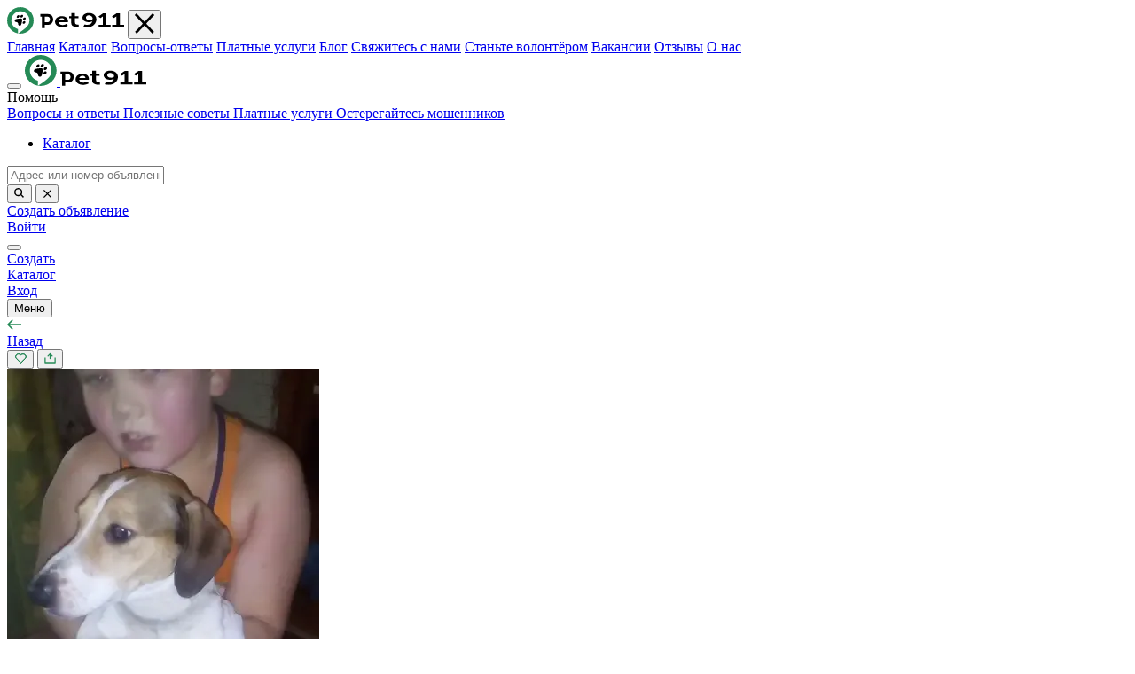

--- FILE ---
content_type: text/html; charset=UTF-8
request_url: https://pet911.ru/arkhangelsk/found/dog/rf007992
body_size: 18470
content:
<!DOCTYPE html>
<html lang="ru">
<head>
    <meta charset="UTF-8">
    <meta http-equiv="X-UA-Compatible" content="IE=edge">
    <meta id="vp" name="viewport" content="width=device-width, initial-scale=1, user-scalable=no">
    <meta name="csrf-param" content="_csrf-newfront">
<meta name="csrf-token" content="SpevGIeVkqhtNCJpAolH3SIR5LIqWCY3K0qKUCHqMQoI4p51_cH-7QRGdAtO5DDrR3OP_H4oRWN_MP0BfqJ8QQ==">
    <title>Найдена собака на Троицком проспекте 159 | Pet911.ru</title>
    <meta name="description" content="Найден пес 8 февраля в Архангельске, скучает по хозяевам, ни чего не ест">
<meta name="keywords" content="Найдена собака Архангельск">
<meta name="robots" content="noindex, nofollow">
<meta name="twitter:card" content="summary_large_image">
<meta name="twitter:title" content="Найдена собака на Троицком проспекте 159 | Pet911.ru">
<meta name="twitter:description" content="Найден пес 8 февраля в Архангельске, скучает по хозяевам, ни чего не ест">
<meta name="twitter:image" content="https://cdn.pet911.ru/Pet_1494891854.719846.webp">
<meta property="og:url" content="https://pet911.ru/arkhangelsk/found/dog/rf007992">
<meta property="og:type" content="website">
<meta property="og:title" content="Найдена собака на Троицком проспекте 159 | Pet911.ru">
<meta property="og:description" content="Найден пес 8 февраля в Архангельске, скучает по хозяевам, ни чего не ест">
<meta property="og:image" content="https://cdn.pet911.ru/Pet_1494891854.719846.webp">
<link href="https://pet911.ru/catalog/naydennye-sobaki-arkhangelsk" rel="canonical">
<link href="https://fonts.googleapis.com/icon?family=Material+Icons" rel="preload" as="style" onload="this.onload=null;this.rel=&#039;stylesheet&#039;">
<link href="https://fonts.googleapis.com/icon?family=Material+Icons+Outlined" rel="preload" as="style" onload="this.onload=null;this.rel=&#039;stylesheet&#039;">
<link href="/css/layout.css?v=1755788924" rel="stylesheet">
<link href="/css/app_b.min.css?v=1766165588" rel="stylesheet">
<link href="/css/unpkg/geosearch.css?v=1708353204" rel="preload" as="style" onload="this.onload=null;this.rel=&#039;stylesheet&#039;">
<link href="/css/unpkg/leaflet.css?v=1755788924" rel="preload" as="style" onload="this.onload=null;this.rel=&#039;stylesheet&#039;">
<link href="/css/unpkg/MarkerCluster.css?v=1708353204" rel="preload" as="style" onload="this.onload=null;this.rel=&#039;stylesheet&#039;">
<link href="/css/unpkg/MarkerCluster.Default.css?v=1708353204" rel="preload" as="style" onload="this.onload=null;this.rel=&#039;stylesheet&#039;">
<link href="/css/L.Control.Locate.min.css?v=1755788924" rel="preload" as="style" onload="this.onload=null;this.rel=&#039;stylesheet&#039;">
<link href="/assets/1d0f384/css/style.min.css?v=1761400066" rel="stylesheet">
    <link rel="apple-touch-icon" sizes="180x180" href="/apple-touch-icon.png">
    <link rel="icon" type="image/png" sizes="32x32" href="/favicon-32x32.png">
    <link rel="icon" type="image/png" sizes="16x16" href="/favicon-16x16.png">
    <link rel="icon" type="image/svg" sizes="120x120" href="/img/favicon.svg">
    <link rel="manifest" href="/site.webmanifest">
    <link rel="mask-icon" href="/safari-pinned-tab.svg" color="#258a56">
    <meta name="msapplication-TileColor" content="#9f00a7">
    <meta name="apple-mobile-web-app-capable" content="yes">
    <meta name="apple-mobile-web-app-status-bar-style" content="default">
    <meta name="theme-color" content="#ffffff">
    <link rel="dns-prefetch" href="https://www.googletagmanager.com/">
    <link rel="preconnect" href="https://fonts.googleapis.com">
    <link rel="preconnect" href="https://fonts.gstatic.com" crossorigin>
        
    <script>
        var mapUrl = 'https://core-renderer-tiles.maps.yandex.net/tiles?l=map&z={z}&x={x}&y={y}&scale=1&lang=ru_RU';
        var nominatimCountryCode = 'ru';
        var nominatimLang = 'ru';
        var translatesLang = {"select_place":"\u0412\u044b\u0431\u0435\u0440\u0438\u0442\u0435 \u043c\u0435\u0441\u0442\u043e","error_date_max":"\u0414\u0430\u0442\u0430 \u043d\u0435 \u043c\u043e\u0436\u0435\u0442 \u0431\u044b\u0442\u044c \u043f\u043e\u0437\u0436\u0435 \u0442\u0435\u043a\u0443\u0449\u0435\u0439","show_phone_by_checkbox_on":"\u0422\u0435\u043b\u0435\u0444\u043e\u043d \u0431\u0443\u0434\u0435\u0442 \u043e\u0442\u043e\u0431\u0440\u0430\u0436\u0430\u0442\u044c\u0441\u044f \u043d\u0430 \u0441\u0430\u0439\u0442\u0435","show_phone_by_checkbox_off":"\u0422\u0435\u043b\u0435\u0444\u043e\u043d \u043d\u0435 \u0431\u0443\u0434\u0435\u0442 \u043e\u0442\u043e\u0431\u0440\u0430\u0436\u0430\u0442\u044c\u0441\u044f \u043d\u0430 \u0441\u0430\u0439\u0442\u0435"};

        window.dataLayer = window.dataLayer || [];
            </script>

    <!-- Google Tag Manager -->
<script>(function(w,d,s,l,i){w[l]=w[l]||[];w[l].push({'gtm.start':
new Date().getTime(),event:'gtm.js'});var f=d.getElementsByTagName(s)[0],
j=d.createElement(s),dl=l!='dataLayer'?'&l='+l:'';j.async=true;j.src=
'https://www.googletagmanager.com/gtm.js?id='+i+dl;f.parentNode.insertBefore(j,f);
})(window,document,'script','dataLayer','GTM-5PQZKKNJ');</script>
<!-- End Google Tag Manager -->
<script>
    var yaParams={};
        var visitVar = 'Test B';
    </script>

<script>
    function my_ym(type,name, goalParams) {
                if (typeof ym !== 'undefined' ) {
            if (typeof goalParams !== 'undefined' ) {
                ym(44478286, type, name, goalParams);
            } else {
                ym(44478286, type, name);
            }
        }
            }
</script>



<script type="application/ld+json">
    {
        "@context": "https://schema.org",
        "@type": "Organization",
        "@id": "https://pet911.ru/#org",
        "name": "Pet911",
        "url": "https://pet911.ru/",
        "logo": "https://pet911.ru/img/logo.svg"
    }
</script>

</head>
<body class=" pet_view">
<!-- Google Tag Manager (noscript) -->
<noscript><iframe src="https://www.googletagmanager.com/ns.html?id=GTM-5PQZKKNJ"
height="0" width="0" style="display:none;visibility:hidden"></iframe></noscript>
<!-- End Google Tag Manager (noscript) -->

     
                    <header class="navigation ">
    <div class="d-none d-xl-block navigation-menu-overlay js-toggle-menu"></div>
    <div class="navigation-menu">
        <div class="navigation-menu__top d-flex align-items-center justify-content-between">
            <a href="/" class="navigation-menu__logo">
                <img src="/img/logo.svg" alt="Pet911.ru" class="logo__img">
            </a>
            <button class="navigation-menu__close js-toggle-menu">
                <img src="/img/icons/icon-close-big-dark.svg" alt="Закрыть">
            </button>
        </div>
        <div class="navigation-menu__inner">
            <a href="https://pet911.ru/" class="link link-dark navigation-menu__item">Главная</a>
            <a href="https://pet911.ru/catalog" class="link link-dark navigation-menu__item">Каталог</a>
            <a href="https://pet911.ru/faq" class="link link-dark navigation-menu__item">Вопросы-ответы</a>
                            <a href="https://pet911.ru/post/paid-services" class="link link-dark navigation-menu__item">Платные услуги</a>
                        <a href="https://pet911.ru/blog" class="link link-dark navigation-menu__item">Блог</a>
            <a href="https://pet911.ru/contact" class="link link-dark navigation-menu__item">Свяжитесь с нами</a>
            <a href="https://pet911.ru/landing-for-volunteer" class="link link-dark navigation-menu__item">Станьте волонтёром</a>
                            <a href="https://pet911.ru/vacancy" class="link link-dark navigation-menu__item">Вакансии</a>
                        <a href="https://pet911.ru/reviews" class="link link-dark navigation-menu__item">Отзывы</a>
                            <a href="https://pet911.ru/post/istoria-sozdania-pet911-kak-my-pomogaem-vozvrasat-propavsih-pitomcev-domoj" class="link link-dark navigation-menu__item">О нас</a>
                    </div>
    </div>
    <div class="d-none d-md-block navigation-main">
        <div class="container">
            <div class="row align-items-center g-0 justify-content-between">
                <div class="col-md-auto">
                    <div class="navigation-main__left d-flex align-items-center">
                        <button class="d-none d-xl-flex sandwich navigation__sandwich js-toggle-menu">
                            <span class="sandwich__inner"></span>
                        </button>
                        <a href="/" class="logo navigation__logo">
                            <img src="/img/logo-icon.svg" alt="Pet" class="logo__img" width="36" height="35">
                            <img src="/img/logo-text.svg" alt="911" class="d-none d-xl-block logo__text" width="97" height="18">
                        </a>
                        <div class="navigation-support js-list-item">
                            <div class="navigation-support__title js-list-item-control">Помощь</div>
                            <div class="navigation-support__links js-list-item-content">
                                <a class="link link-dark navigation-support__link" href="https://pet911.ru/faq">
                                    Вопросы и ответы                                </a>
                                <a class="link link-dark navigation-support__link" href="https://pet911.ru/post/poleznye-sovety">
                                    Полезные советы                                </a>
                                                                    <a class="link link-dark navigation-support__link" href="https://pet911.ru/post/paid-services">
                                        Платные услуги                                    </a>
                                                                <a class="link link-dark navigation-support__link" href="https://pet911.ru/post/osteregajtes-mosennikov">
                                    Остерегайтесь мошенников                                </a>
                            </div>
                        </div>
                        <div class="navigation__nav d-none d-xl-flex">
                            <ul>
                                <li><a href="https://pet911.ru/catalog">Каталог</a></li>
                            </ul>
                        </div>
                        <form id="searchFrm" class="navigation-search js-nav-search" action="https://pet911.ru/catalog" method="get" data-pjax="1" autocomplete="off">                            <label class="input navigation-search__input">
                                

<input type="text" id="petssearch-address" class="input__field input__field-second navigation-search__field js-nav-search-field" name="PetsSearch[address]" placeholder="Адрес или номер объявления">

<div class="help-block"></div>
                            </label>
                            <button class="navigation-search__btn">
                                <img src="/img/icons/icon-search-dark.svg" alt="Найти" class="navigation-search__icon">
                            </button>
                            <button type="button" class="navigation-search__remove js-nav-search-clear">
                                <img src="/img/icons/icon-cross-dark.svg" alt="Удалить" class="navigation-search__icon">
                            </button>
                        </form>                    </div>
                </div>
                <div class="col-md-auto">
                    <div class="navigation-main__right d-flex align-items-center">
                        <a href="https://pet911.ru/new-ad" class="btn btn-fill-gold-lt navigation__btn">Создать объявление</a>
                                                <div class="navigation-personal d-flex align-items-center">
                                                            <a href="https://pet911.ru/login" class="navigation-account js-list-item">
                                    Войти                                </a>
                                                    </div>
                        <button class="d-xl-none sandwich navigation__sandwich js-toggle-menu">
                            <span class="sandwich__inner"></span>
                        </button>
                    </div>
                </div>
            </div>
        </div>
    </div>
    <div class="navigation__inner d-flex d-md-none align-items-center justify-content-between">
        <nav class="navigation__links d-flex align-items-center justify-content-evenly">
            <a href="https://pet911.ru/new-ad" class="navigation-item navigation-item-create active active-item">
                <div class="navigation-item__icon"></div>
                <div class="navigation-item__title">Создать</div>
            </a>
            <a href="https://pet911.ru/catalog" class="navigation-item navigation-item-catalog">
                <div class="navigation-item__icon"></div>
                <div class="navigation-item__title">Каталог</div>
            </a>
                            <a href="https://pet911.ru/login" class="navigation-item navigation-item-profile">
                    <div class="navigation-item__icon"></div>
                    <div class="navigation-item__title">Вход</div>
                </a>
                        <button type="button" class="navigation-item navigation-item-menu js-toggle-menu" tabindex="3">
                <div class="navigation-item__icon"></div>
                <div class="navigation-item__title">Меню</div>
            </button>
        </nav>
    </div>
</header>

    
<div class="card card-print" data-pet_art="rf007992">
    <div class="page-header card-top d-flex align-items-center d-md-none">
        <div class="page-header__inner card-top__nav d-flex align-items-center justify-content-between">
                            <a href="javascript:history.back();" class="link link-icon card-top__back">
                    <img src="/img/icons/icon-arrow-left-accent.svg" alt="Назад" class="link__icon">
                                            <div class="link__title">Назад</div>
                                    </a>
                        <div class="card-top__controls d-flex align-items-center">
                                    <button type="button" class="card-top__wishlist addFav" data-pid="7992">
                        <img src="/img/icons/icon-wishlist-accent.svg"
                             alt="Добавить в избранное"
                             class="card-top__wishlist-icon">
                    </button>
                                <button type="button" class="card-top__share js-popup-btn" data-popup=".js-share7992">
                    <img src="/img/icons/icon-share-accent.svg" alt="Поделиться" class="card-top__share-icon">
                </button>
            </div>
        </div>
    </div>
    <div class="card-slider">
        <div class="card-slider__bg d-none d-md-block">
            <img src="https://cdn.pet911.ru/Pet_1494891854.719846.webp" alt="Найдена собака на Троицком проспекте 159 - photo" class="img-crop" title="Найдена собака на Троицком проспекте 159 - image" loading="lazy">
        </div>
        <div class="card-slider__container">
            <div class="card-slider__inner">
                                <div class="card-slider__carousel swiper-container js-card-slider">
                    <div class="swiper-wrapper">
                                                                                <div class="swiper-slide">
                                <a href="https://cdn.pet911.ru/Pet_1494891854.719846.webp" class="card-slider__slide js-card-slide">
                                    <img class="img-crop" src="https://cdn.pet911.ru/Pet_1494891854.719846.webp" loading="lazy"
                                         alt="Найдена собака на Троицком проспекте 159 - photo"
                                         title="Найдена собака на Троицком проспекте 159 - image">
                                </a>
                            </div>
                                            </div>
                    <div class="card-slider__pagination js-card-slider-pagination"></div>
                </div>
                            </div>

                            <button class="d-none d-md-block slider-btn slider__prev js-card-slider-prev">
                    <img src="/img/icons/icon-arrow-left-round-dark.svg" alt="Назад" class="slider-btn__icon">
                </button>
                <button class="d-none d-md-block slider-btn slider__next js-card-slider-next">
                    <img src="/img/icons/icon-arrow-right-round-dark.svg" alt="Вперед" class="slider-btn__icon">
                </button>
            
            <div class="card-top__controls d-none d-md-flex align-items-center">
                                    <button class="card-top__wishlist addFav" data-pid="7992">
                        <img src="/img/icons/icon-wishlist-white.svg"
                             alt="Добавить в избранное"
                             class="card-top__wishlist-icon">
                    </button>
                                <button class="card-top__share js-popup-btn" data-popup=".js-share7992">
                    <img src="/img/icons/icon-share-white.svg" alt="Поделиться" class="card-top__share-icon">
                </button>
            </div>
        </div>
    </div>
    <div class="container">
        <div class="card__inner">
            <div class="card__content">
                    <div class="breadcrumbs section-top__breadcrumbs page-text__breadcrumbs">
        <a class="link-gray-dk breadcrumbs__item" href="/">Pet911.ru</a><a class="link-gray-dk breadcrumbs__item" href="https://pet911.ru/catalog/naydennye-sobaki-arkhangelsk">Архангельск</a><a class="link-gray-dk breadcrumbs__item" href="/found-pets">Найденные</a><a class="link-gray-dk breadcrumbs__item" href="/found-dogs">Собаки</a><span class="link-gray-dk breadcrumbs__item">Найдена собака на Троицком проспекте 159</span>    </div>
    <script type="application/ld+json">
        {
            "@context": "https://schema.org",
            "@type": "BreadcrumbList",
            "itemListElement": [{"@type":"ListItem","position":1,"name":"Pet911.ru","item":"https:\/\/pet911.ru"},{"@type":"ListItem","position":2,"name":"\u0410\u0440\u0445\u0430\u043d\u0433\u0435\u043b\u044c\u0441\u043a","item":"https:\/\/pet911.ru\/catalog\/naydennye-sobaki-arkhangelsk"},{"@type":"ListItem","position":3,"name":"\u041d\u0430\u0439\u0434\u0435\u043d\u043d\u044b\u0435","item":"https:\/\/pet911.ru\/found-pets"},{"@type":"ListItem","position":4,"name":"\u0421\u043e\u0431\u0430\u043a\u0438","item":"https:\/\/pet911.ru\/found-dogs"},{"@type":"ListItem","position":5,"name":"\u041d\u0430\u0439\u0434\u0435\u043d\u0430 \u0441\u043e\u0431\u0430\u043a\u0430 \u043d\u0430 \u0422\u0440\u043e\u0438\u0446\u043a\u043e\u043c \u043f\u0440\u043e\u0441\u043f\u0435\u043a\u0442\u0435 159"}]        }
    </script>
                <div class="card__title">
                    <h1>Найдена собака на Троицком проспекте 159</h1>
                </div>
                <div class="d-md-none card-address">
                    <div class="card-address__info">Россия, Архангельск, Троицкий проспект, 159</div>
                    <button class="link link-accent card-address__link js-popup-btn" data-popup=".js-address">Показать на карте</button>
                </div>
                                    <div class="text text-lt card__descr content">
                        <p>Найден пес 8 февраля никто не откликается он очень скучает по хозяивам ни чего не ест. найден в районе Гагарина троицкий хозяева отзавитесь
</p>
                    </div>
                            </div>
            
            
            <div class="d-flex flex-column flex-md-row justify-content-between align-items-md-end">
                                    <div class="card__buttons order-1 order-md-2 d-flex flex-wrap">
                                                                                    <button
                                    class="btn btn-fill-accent-lt card__show-number js-popup-btn"
                                                                        id="showPhoneBtn"                                >
                                                                            Показать номер нашедшего                                                                    </button>
                                                                                        <button class="btn btn-fill-accent-lt js-popup-btn card__private_message" data-popup=".js-login">
                                                                            Отправить сообщение нашедшему                                                                    </button>
                                                                                                        <button id="btn_help_other" class="btn button--m-no-icon button--fill-accent button--flex js-popup-btn" data-popup=".js-showAlienPayPopup">
                                Помочь найти быстрее                            </button>
                                            </div>
                            </div>
            <div class="d-flex flex-column flex-md-row justify-content-between align-items-md-end">
                <div class="how_help_block order-2 order-md-1 card-share">
                    <div class="card-share__title">
                                                    <h2>Как можно помочь</h2>
                                            </div>
                    <div class="help-links">
                                                <button type="button"
                                class="help-links-block js-popup-btn js-ym"
                                data-popup=".js-share7992"
                                data-ym="share_on_social_media_announcement"
                        >
                            <span>Рассказать друзьям в соцсетях и чатах</span>
                                                            <img src="/img/icons/view/social.svg" class="img-bottom"
                                     alt="Рассказать друзьям в соцсетях и чатах" />
                                                    </button>
                                                    <button id="btn_help_other_how" type="button" href="#" class="help-links-block js-popup-btn" data-popup=".js-showAlienPayPopup">
                                <span>Подарить продвижение этому объявлению</span>
                            </button>
                                                                    </div>
                </div>
            </div>

            <div class="d-none d-md-block card-map">
                <div class="card-map__inner img-crop" id="map-single-pc"></div>
                <div class="card-map__info">
                    <div class="md-font card-map__address">Россия, Архангельск, Троицкий проспект, 159</div>
                    <button class="link link-icon link-accent card-map__link" data-alerttitle="Адрес скопирован!">
                        <img src="/img/icons/icon-copy-accent.svg" alt="Копировать" class="link__icon" loading="lazy">
                        <span class="re-font link__title">Копировать</span>
                    </button>
                </div>
            </div>
            <div class="card-information">
                <div class="card-info">
                    <div class="gray-dk-color card-info__title">Номер объявления</div>
                    <div class="card-info__value">rf007992</div>
                </div>

                                                    <div class="card-info">
                        <div class="gray-dk-color card-info__title">Пол питомца</div>
                        <div class="card-info__value">Мужской</div>
                    </div>
                
                <div class="card-info">
                    <div class="gray-dk-color card-info__title">Добавлено</div>
                    <div class="card-info__value">вт, 16.05.2017</div>
                </div>
                <div class="card-info">
                    <div class="gray-dk-color card-info__title">
                                                                            Найден(а)                                            </div>
                    <div class="card-info__value">пн, 13.02.2017</div>
                </div>
                            </div>


                    </div>
    </div>
</div>



<div id="commentPjax" data-pjax-container="" data-pjax-push-state data-pjax-timeout="0"><section class="section comments">
    <div class="container">
        <div class="section__title">
                        <h2>Нет комментариев</h2>
        </div>
    </div>
    <div class="comments-form js-sticky-element">
        <div class="container">
            <div class="comments-form__inner js-popup-btn" data-popup=".js-comment">
                <label class="input comments-form__field">
                    <input type="text" class="input__field" readonly name="comment" placeholder="Ваш комментарий..." />
                </label>
                <button class="comments-form__submit">Отпр.</button>
            </div>
        </div>
    </div>
    <div class="container">

                
                    <button class="btn btn-icon btn-transparent-accent comments__btn js-popup-btn" data-popup=".js-problem7992">
                <img src="/img/icons/icon-alert-accent.svg" alt="Пожаловаться" class="btn__icon">
                <span class="md-font btn__title">Пожаловаться</span>
            </button>
            </div>
</section>


<div class="popup popup-middle share popup-comment js-comment js-popup">
    <div class="popup__overlay overlay js-popup-close"></div>
    <div class="popup__container d-flex flex-column">
        <form id="commentViewForm" class="share__wrapper" action="/arkhangelsk/found/dog/rf007992" method="post">
<input type="hidden" name="_csrf-newfront" value="SpevGIeVkqhtNCJpAolH3SIR5LIqWCY3K0qKUCHqMQoI4p51_cH-7QRGdAtO5DDrR3OP_H4oRWN_MP0BfqJ8QQ==">        <div class="share__title">
            <div class="h3">Оставить комментарий</div>
        </div>

        <label class="input popup-comment__field field-addcommentform-comment required">
<textarea id="addcommentform-comment" class="textarea textarea-small input__field" name="AddCommentForm[comment]" placeholder="Ваш комментарий..." aria-required="true"></textarea><span class="input__notice"></span>
</label>
        <label class="input popup-comment__field field-addcommentform-name required">
<input type="text" id="addcommentform-name" class="input__field" name="AddCommentForm[name]" placeholder="Ваше имя" aria-required="true"><span class="input__notice"></span>
</label>

        <label class="input new-ad-block__input field-addcommentform-parentid">
<input type="hidden" id="addcommentform-parentid" class="comment_parent_id" name="AddCommentForm[parentID]"><span class="input__notice"></span>
</label>

        
        <label class="input popup-comment__field field-addcommentform-recaptcha">
<input type="hidden" id="addcommentform-recaptcha" class="form-control" name="AddCommentForm[reCaptcha]"><div id="addcommentform-recaptcha-recaptcha-commentViewForm" class="g-recaptcha" data-sitekey="6Lemis4cAAAAADfcgs5_cfbF2bSFYpWSncAZbMT8" data-input-id="addcommentform-recaptcha" data-form-id="commentViewForm"></div><span class="input__notice"></span>
</label>
        <div class="popup__btns">
            <button class="btn btn-fill-accent share__close">Отправить</button>
            <button class="btn btn-transparent-red share__back-mt js-popup-close"
                    type="button">Закрыть</button>
        </div>
        </form>    </div>
</div>
</div>

<section class="section pets">
    <div class="container">
        <div class="section__title">
            <h2>Найденные Собаки в этом районе</h2>
        </div>
        <div class="slider stories__wrapper">
            <div class="swiper-container slider__wrapper js-pets-slider">
                <div class="swiper-wrapper">
                                                                    <div class="swiper-slide">
                            <a href="/arkhangelsk/found/dog/rf028958" class="pets-item" title="Найдена собака, Россия, Архангельск">
                                <div class="pets-item__thumb">
                                    <img alt="Найдена домашняя собака в Архангельске - photo" src="https://cdn.pet911.ru/thumb_Pet_1495338005.645739.webp" class="img-crop" loading="lazy">
                                </div>
                                <div class="pets-item__content">
                                    <div class="pets-item__title">
                                        <h3>Найдена собака, Россия, Архангельск</h3>
                                    </div>
                                    <div class="text pets-item__excerpt">Собака домашняя, добрая и знает команды. Ищем хозяина.</div>
                                    <div class="gray-dk-color pets-item__date">07.10.2015</div>
                                </div>
                            </a>
                        </div>
                                                                    <div class="swiper-slide">
                            <a href="/arkhangelsk/found/dog/rf027849" class="pets-item" title="Найдена собака, Россия, Архангельск">
                                <div class="pets-item__thumb">
                                    <img alt="Найден английский кокер спаниель в Соломбале, Архангельск. - photo" src="https://pet911.ru/img/no-photo/no-photo-1.svg" class="img-crop" loading="lazy">
                                </div>
                                <div class="pets-item__content">
                                    <div class="pets-item__title">
                                        <h3>Найдена собака, Россия, Архангельск</h3>
                                    </div>
                                    <div class="text pets-item__excerpt">Найден английский кокер спаниель на нем два ошейника в Соломбале.</div>
                                    <div class="gray-dk-color pets-item__date">17.11.2015</div>
                                </div>
                            </a>
                        </div>
                                                                    <div class="swiper-slide">
                            <a href="/arkhangelsk/found/dog/rf027175" class="pets-item" title="Найдена собака, Россия, Архангельск">
                                <div class="pets-item__thumb">
                                    <img alt="Найдена собака на 53-м км Архангельск-Поморье - photo" src="https://cdn.pet911.ru/thumb_Pet_1495291087.714341.webp" class="img-crop" loading="lazy">
                                </div>
                                <div class="pets-item__content">
                                    <div class="pets-item__title">
                                        <h3>Найдена собака, Россия, Архангельск</h3>
                                    </div>
                                    <div class="text pets-item__excerpt">Собака пришла на участок, находящийся на 53-м км автодороги Архангельс...</div>
                                    <div class="gray-dk-color pets-item__date">10.12.2015</div>
                                </div>
                            </a>
                        </div>
                                                                    <div class="swiper-slide">
                            <a href="/arkhangelsk/found/dog/rf026652" class="pets-item" title="Найдена собака, Россия, Архангельск">
                                <div class="pets-item__thumb">
                                    <img alt="Найдена собака в Майской Горке, Архангельск - photo" src="https://cdn.pet911.ru/thumb_Pet_1495277442.571213.webp" class="img-crop" loading="lazy">
                                </div>
                                <div class="pets-item__content">
                                    <div class="pets-item__title">
                                        <h3>Найдена собака, Россия, Архангельск</h3>
                                    </div>
                                    <div class="text pets-item__excerpt">Найдена собачка в районе Майская Горка, девочка. Домашняя, с розовым о...</div>
                                    <div class="gray-dk-color pets-item__date">28.12.2015</div>
                                </div>
                            </a>
                        </div>
                                                                    <div class="swiper-slide">
                            <a href="/arkhangelsk/found/dog/rf026553" class="pets-item" title="Найдена собака, Россия, Архангельск">
                                <div class="pets-item__thumb">
                                    <img alt="Найдена собака у остановки "Авиакассы" на Воскресенской, Архангельск - photo" src="https://pet911.ru/img/no-photo/no-photo-1.svg" class="img-crop" loading="lazy">
                                </div>
                                <div class="pets-item__content">
                                    <div class="pets-item__title">
                                        <h3>Найдена собака, Россия, Архангельск</h3>
                                    </div>
                                    <div class="text pets-item__excerpt">Найдена собака породы шпиц, девочка, у остановки "Авиакассы" (ул. Воск...</div>
                                    <div class="gray-dk-color pets-item__date">01.01.2016</div>
                                </div>
                            </a>
                        </div>
                                                                    <div class="swiper-slide">
                            <a href="/arkhangelsk/found/dog/rf026055" class="pets-item" title="Найдена собака, Россия, Архангельск">
                                <div class="pets-item__thumb">
                                    <img alt="Найдена собака в Привокзальном районе, Архангельск. - photo" src="https://cdn.pet911.ru/thumb_Pet_1495261646.906711.webp" class="img-crop" loading="lazy">
                                </div>
                                <div class="pets-item__content">
                                    <div class="pets-item__title">
                                        <h3>Найдена собака, Россия, Архангельск</h3>
                                    </div>
                                    <div class="text pets-item__excerpt">Найдена собака, кабель, тигрового окраса, помесь стаффордширского терь...</div>
                                    <div class="gray-dk-color pets-item__date">15.01.2016</div>
                                </div>
                            </a>
                        </div>
                                                                    <div class="swiper-slide">
                            <a href="/arkhangelsk/found/dog/rf024643" class="pets-item" title="Найдена собака, Россия, Архангельск">
                                <div class="pets-item__thumb">
                                    <img alt="Найдена собака в Архангельске, нужны новые хозяева - photo" src="https://cdn.pet911.ru/thumb_Pet_1495224816.634686.webp" class="img-crop" loading="lazy">
                                </div>
                                <div class="pets-item__content">
                                    <div class="pets-item__title">
                                        <h3>Найдена собака, Россия, Архангельск</h3>
                                    </div>
                                    <div class="text pets-item__excerpt">Доброго времени суток! 04. 03. 2016 г. в городе Архангельске найден вз...</div>
                                    <div class="gray-dk-color pets-item__date">05.03.2016</div>
                                </div>
                            </a>
                        </div>
                                                                    <div class="swiper-slide">
                            <a href="/arkhangelsk/found/dog/rf024631" class="pets-item" title="Найдена собака, Россия, Архангельск">
                                <div class="pets-item__thumb">
                                    <img alt="Собаки на 53 км Архангельск-Поморье, в ошейниках. - photo" src="https://pet911.ru/img/no-photo/no-photo-1.svg" class="img-crop" loading="lazy">
                                </div>
                                <div class="pets-item__content">
                                    <div class="pets-item__title">
                                        <h3>Найдена собака, Россия, Архангельск</h3>
                                    </div>
                                    <div class="text pets-item__excerpt">На 53-ем км автодороги Архангельск-Поморье ("СЕВЕРАЛМАЗ") приютились д...</div>
                                    <div class="gray-dk-color pets-item__date">06.03.2016</div>
                                </div>
                            </a>
                        </div>
                    
                                            <div class="swiper-slide">
                            <div class="pets-item">
                                <div class="pets-item__thumb" >
                                    <div class="img-crop">
                                                                            <a class="img4_similar" href="/arkhangelsk/found/dog/rf024244">
                                            <img alt="Найдена домашняя такса в районе Соломбала - photo" src="https://pet911.ru/img/no-photo/no-photo-1.svg" class="img-crop4" loading="lazy">
                                        </a>
                                                                            <a class="img4_similar" href="/arkhangelsk/found/dog/rf016162">
                                            <img alt="Найдена собака без ошейника на левом берегу, Архангельск - photo" src="https://cdn.pet911.ru/thumb_Pet_1495038163.728865.webp" class="img-crop4" loading="lazy">
                                        </a>
                                                                            <a class="img4_similar" href="/arkhangelsk/found/dog/rf015703">
                                            <img alt="Найдена собака в Архангельске, утерянная возле ТЦ Титан Арена - photo" src="https://cdn.pet911.ru/thumb_Pet_1495029201.497340.webp" class="img-crop4" loading="lazy">
                                        </a>
                                                                            <a class="img4_similar" href="/arkhangelsk/found/dog/rf014363">
                                            <img alt="Найден кобель таксы на Вологодской улице - photo" src="https://cdn.pet911.ru/thumb_Pet_1495001450.47437.webp" class="img-crop4" loading="lazy">
                                        </a>
                                                                        </div>
                                </div>
                                <div class="pets-item__content">
                                    <div class="pets-item__title" style="text-align: center;">
                                        <h3>
                                            <a href="https://pet911.ru/catalog/naydennye-sobaki-arkhangelsk">
                                                Еще 16 похожих питомцев найдено                                            </a>
                                        </h3>
                                    </div>
                                    <div class="text pets-item__excerpt" style="text-align: center;">
                                        <a class="see_similar_pets_btn" href="https://pet911.ru/catalog/naydennye-sobaki-arkhangelsk">Смотреть ></a>
                                    </div>
                                </div>
                            </div>
                        </div>
                                    </div>
            </div>
            <button class="d-none d-xl-block slider-btn slider__prev js-pets-slider-prev">
                <img src="/img/icons/icon-arrow-left-round-dark.svg" alt="Назад" class="slider-btn__icon">
            </button>
            <button class="d-none d-xl-block slider-btn slider__next js-pets-slider-next">
                <img src="/img/icons/icon-arrow-right-round-dark.svg" alt="Вперед" class="slider-btn__icon">
            </button>
        </div>
    </div>
</section>
<div class="popup popup-middle share js-problem7992 js-popup">
    <div class="popup__overlay overlay js-popup-close"></div>
    <div class="popup__container d-flex flex-column">
        <div class="share__wrapper">
            <form id="complainForm" class="complain-form" action="https://pet911.ru/pet/send-complain" method="post">
<input type="hidden" name="_csrf-newfront" value="SpevGIeVkqhtNCJpAolH3SIR5LIqWCY3K0qKUCHqMQoI4p51_cH-7QRGdAtO5DDrR3OP_H4oRWN_MP0BfqJ8QQ==">                <input type="hidden" name="petID" value="7992">
                <div class="share__title">
                    <div class="h3">Сообщите о проблеме</div>
                </div>
                <div class="share__descr"></div>
                <div class="new-ad-fields">
                    <div class="new-ad-block">
                        <label class="input new-ad-block__input">
                            <select name="reason" class="input__field select">
                                <option disabled selected>Укажите тему проблемы</option>
                                <option value="1">Спам</option>
                                <option value="2">Объявление задублировано</option>
                                <option value="3">Этот питомец не терялся</option>
                                <option value="4">Есть подходящий найденный (потерянный)</option>
                                <option value="5">Уже найден</option>
                                <option value="6">Другое</option>
                            </select>
                        </label>
                        <label class="input new-ad-block__input">
                            <textarea id="complainMes" name="mes" placeholder="Описание..." class="input__field textarea textarea-middle"></textarea>
                        </label>
                    </div>
                </div>
                <div class="popup__buttons">
                    <button type="button" id="sendComplainFormBtn" class="btn btn-fill-accent map-address__btn">Отправить</button>
                    <button type="button" class="btn btn-transparent-red share__close-offset js-popup-close">Закрыть</button>
                </div>
            </form>        </div>
    </div>
</div>

<div class="popup popup-middle share js-popup" id="showPetBotRegPopup">
    <div class="popup__overlay overlay js-popup-close"></div>
    <div class="popup__container d-flex flex-column">
        <div class="share__wrapper">
            <div class="share__descr">
                Для подключения ИИ Pet911 Бот необходимо разместить объявление на сайте. После этого результаты поиска будут доступны вам в Личном кабинете.            </div>
            <div class="popup__buttons">
                <a href="https://pet911.ru/new-ad" class="btn btn-fill-accent map-address__btn">Разместить</a>
                <button type="button" class="btn btn-transparent-red share__close-offset js-popup-close">Назад</button>
            </div>
        </div>
    </div>
</div>

<div class="popup popup-middle share js-popup" id="showStartTgBotPopup">
    <div class="popup__overlay overlay js-popup-close js-closeStartTgBotPopup" data-uid=""></div>
    <div class="popup__container d-flex flex-column">
        <div class="share__wrapper">
            <div class="share__title text-left">
                <div class="h3">
                    Подключите уведомления, чтобы не пропустить ответ                </div>
            </div>
            <div class="share__descr text-left">
                Мы сообщим в Telegram, как только вам ответят — сможете сразу уточнить информацию и согласовать дальнейшие действия. Это повышает шансы найти питомца            </div>
            <div class="popup__buttons">
                <a href="https://pet911.ru/start-tg-bot"
                   target="_blank"
                   class="btn button--fill-telegram map-address__btn text-center js-ym"
                   data-ym="connection_telegram_bot_popup_announcement"
                >
                    Подключить Telegram                </a>
                <button type="button"
                        class="btn btn-transparent-red share__close-offset js-popup-close js-closeStartTgBotPopup js-ym"
                        data-uid=""
                        data-ym="continue_without_connection_telegram_bot_popup_announcement"
                >
                    Продолжить без подключения                </button>
            </div>
        </div>
    </div>
</div>

<div class="popup popup-middle share js-popup js-showAlienPayPopup" id="showAlienPayPopup">
    <div class="popup__overlay overlay js-popup-close"></div>
    <div class="popup__container d-flex flex-column">
        <div class="share__wrapper">
            <div class="share__title">
                <div class="h3">
                                            Поможем быстрее найти хозяина                                    </div>
            </div>
            <div class="share__descr">
                                    <p>Иногда у семьи нет сил и возможности оплачивать продвижение.</p><br><p>Вы можете стать поддержкой — выберите и оплатите услуги расширенного поиска. Так хозяева быстрее увидят своего любимца.</p><br><p>Часть средств перечислим нашим приютам-партнёрам.</p>                            </div>
            <div class="popup__buttons">
                <button type="button" id="btn_alienpay_no" class="btn btn-transparent-red share__close-offset js-popup-close">Нет, спасибо</button>
                <button type="button" id="btn_alienpay_yes" class="btn btn-fill-accent map-address__btn js-popup-close">Хочу помочь</button>
            </div>
        </div>
    </div>
</div>

<div class="popup popup-middle share js-popup js-showAlienPayThankPopup" id="showAlienPayThankPopup">
    <div class="popup__overlay overlay js-popup-close"></div>
    <div class="popup__container d-flex flex-column">
        <div class="share__wrapper">
            <div class="share__descr">
                Спасибо! Мы скоро добавим эту возможность            </div>
            <div class="popup__buttons">
                <button type="button" class="btn btn-fill-accent map-address__btn js-popup-close">Ок</button>
            </div>
        </div>
    </div>
</div>

    <div class="popup popup-middle share js-popup-phone js-popup">
        <div class="popup__overlay overlay js-popup-close"></div>
        <div class="popup__container d-flex flex-column">
            <div class="share__wrapper">
                <div class="share__title">
            <a href="#" class="h3 share__phone d-flex align-items-center justify-content-center">
            <img src="/img/icons/icon-phone-call.svg" alt="Позвонить" class="share__phone-icon">
            <span class="share__phone-title"></span>
        </a>
    </div>
<div class="popup__buttons">
    <button class="btn btn-transparent-red share__close js-popup-close">Закрыть</button>
</div>            </div>
        </div>
    </div>

<div class="popup popup-custom popup-middle share js-share7992 js-popup ">
    <div class="popup__overlay overlay js-popup-close"></div>
    <div class="popup__container popup__container-custom d-flex flex-column">
        <div class="popup__top-big">
            <button class="popup-close js-popup-close">
                <img loading="lazy" src="/img/icons/icon-close-bold.svg" alt="Закрыть" class="popup-close__icon">
            </button>
        </div>
        <div class="popup-info">
            <div class="share-popup-header">
                <div class="popup-header__phone">
                    <img src="/img/icons/share-phone.svg" alt="Расскажите друзьям">
                </div>
                <div class="popup-header__content">
                    <div class="h2 popup-header__title">
                        Расскажите друзьям<br> в соцсетях                    </div>
                    <div class="share_subtitle">
                        Поделитесь объявлением в социальных сетях и чатах района пропажи или находки                    </div>
                </div>
            </div>
            <div class="popup-descr">
                <div class="h3">Отправьте ссылку в чаты</div>
                <button class="share-btn copyBtnLink js-popup-btn" data-popup=".js-copy" data-link="https://pet911.ru/arkhangelsk/found/dog/rf007992">
                    <img src="/img/icons/share-copy-link.svg" alt="Копировать ссылку" class="share-block__icon">
                    <div class="share-block__title">Копировать ссылку</div>
                </button>

                <div class="h3">Или опубликуйте в сетях</div>
                <!--noindex--><a class="share-btn share_btn_vk" href="http://vk.ru/share.php?url=https%3A%2F%2Fpet911.ru%2Farkhangelsk%2Ffound%2Fdog%2Frf007992&amp;title=%D0%9D%D0%B0%D0%B9%D0%B4%D0%B5%D0%BD%D0%B0+%D1%81%D0%BE%D0%B1%D0%B0%D0%BA%D0%B0+%D0%BD%D0%B0+%D0%A2%D1%80%D0%BE%D0%B8%D1%86%D0%BA%D0%BE%D0%BC+%D0%BF%D1%80%D0%BE%D1%81%D0%BF%D0%B5%D0%BA%D1%82%D0%B5+159+%7C+Pet911.ru&amp;image=https%3A%2F%2Fcdn.pet911.ru%2FPet_1494891854.719846.webp" rel="noopener" target="_blank"><img src="/img/icons/share-vk.svg" alt="Vkontakte" class="share-block__icon"><div class="share-block__title">Вконтакте</div></a><a class="share-btn share_btn_ok" href="https://connect.ok.ru/offer?url=https%3A%2F%2Fpet911.ru%2Farkhangelsk%2Ffound%2Fdog%2Frf007992&amp;title=%D0%9D%D0%B0%D0%B9%D0%B4%D0%B5%D0%BD%D0%B0+%D1%81%D0%BE%D0%B1%D0%B0%D0%BA%D0%B0+%D0%BD%D0%B0+%D0%A2%D1%80%D0%BE%D0%B8%D1%86%D0%BA%D0%BE%D0%BC+%D0%BF%D1%80%D0%BE%D1%81%D0%BF%D0%B5%D0%BA%D1%82%D0%B5+159+%7C+Pet911.ru&amp;description=%D0%9D%D0%B0%D0%B9%D0%B4%D0%B5%D0%BD+%D0%BF%D0%B5%D1%81+8+%D1%84%D0%B5%D0%B2%D1%80%D0%B0%D0%BB%D1%8F+%D0%B2+%D0%90%D1%80%D1%85%D0%B0%D0%BD%D0%B3%D0%B5%D0%BB%D1%8C%D1%81%D0%BA%D0%B5%2C+%D1%81%D0%BA%D1%83%D1%87%D0%B0%D0%B5%D1%82+%D0%BF%D0%BE+%D1%85%D0%BE%D0%B7%D1%8F%D0%B5%D0%B2%D0%B0%D0%BC%2C+%D0%BD%D0%B8+%D1%87%D0%B5%D0%B3%D0%BE+%D0%BD%D0%B5+%D0%B5%D1%81%D1%82&amp;imageUrl=https%3A%2F%2Fcdn.pet911.ru%2FPet_1494891854.719846.webp" rel="noopener" target="_blank"><img src="/img/icons/share-ok.svg" alt="Odnoklassniki" class="share-block__icon"><div class="share-block__title">Одноклассники</div></a><a class="share-btn share_btn_tw" href="http://twitter.com/share?url=https%3A%2F%2Fpet911.ru%2Farkhangelsk%2Ffound%2Fdog%2Frf007992&amp;text=%D0%9D%D0%B0%D0%B9%D0%B4%D0%B5%D0%BD+%D0%BF%D0%B5%D1%81+8+%D1%84%D0%B5%D0%B2%D1%80%D0%B0%D0%BB%D1%8F+%D0%B2+%D0%90%D1%80%D1%85%D0%B0%D0%BD%D0%B3%D0%B5%D0%BB%D1%8C%D1%81%D0%BA%D0%B5%2C+%D1%81%D0%BA%D1%83%D1%87%D0%B0%D0%B5%D1%82+%D0%BF%D0%BE+%D1%85%D0%BE%D0%B7%D1%8F%D0%B5%D0%B2%D0%B0%D0%BC%2C+%D0%BD%D0%B8+%D1%87%D0%B5%D0%B3%D0%BE+%D0%BD%D0%B5+%D0%B5%D1%81%D1%82" rel="noopener" target="_blank"><img src="/img/icons/share-tw.svg" alt="Twitter" class="share-block__icon"><div class="share-block__title">Twitter</div></a><a class="share-btn share_btn_fb" href="http://www.facebook.com/sharer.php?u=https%3A%2F%2Fpet911.ru%2Farkhangelsk%2Ffound%2Fdog%2Frf007992" rel="noopener" target="_blank"><img src="/img/icons/share-fb.svg" alt="Facebook" class="share-block__icon"><div class="share-block__title">Facebook</div></a><!--/noindex-->            </div>
        </div>
    </div>
</div>

<div class="popup popup-middle share js-pet-bot js-popup">
    <div class="popup__overlay overlay js-popup-close"></div>
    <div class="popup__container d-flex flex-column">
        <div class="share__wrapper">
            <div class="share__title">
                <div class="h3">Что такое PetBot</div>
            </div>
            <div class="text share__descr">Каждый час поисковый робот Pet911 на основе искусственного интеллекта сканирует и распознаёт тысячи фото со всех тематических сайтов и социальных сетей для того, чтобы найти питомцев, похожих на вашего.</div>
            <div class="popup__buttons justify-content-center">
                <button class="btn btn-transparent-red share__close js-popup-close">Закрыть</button>
            </div>
        </div>
    </div>
</div>
<div class="popup popup-middle share js-copy js-popup">
    <div class="popup__overlay overlay js-popup-close"></div>
    <div class="popup__container d-flex flex-column">
        <div class="share__wrapper">
            <div class="text share__descr">Ссылка на объявление скопирована</div>
            <div class="popup__buttons">
                <button class="btn btn-transparent-red share__close js-popup-close">Закрыть</button>
            </div>
        </div>
    </div>
</div>
<div class="popup popup-middle map js-address js-popup">
    <div class="page-header map-top d-flex align-items-center">
        <div class="page-header__inner map-top__nav d-flex align-items-center justify-content-between">
            <button class="link link-icon map-top__back js-popup-close">
                <img src="/img/icons/icon-arrow-left-accent.svg" alt="Назад" class="link__icon">
                <div class="link__title">Назад</div>
            </button>
        </div>
    </div>
    <div class="map__container" id="map-single"></div>
    <div class="popup__container d-flex flex-column">
        <div class="map-address">
            <div class="map-address__info">
                <div class="h3">Россия, Архангельск, Троицкий проспект, 159</div>
            </div>
            <button class="btn btn-fill-accent-lt map-address__btn copyAddrMob" data-alerttitle="Адрес скопирован!">
                <img src="/img/icons/icon-copy-accent-dark.svg" alt="Копировать" class="btn__icon">
                <span class="btn__title">Копировать</span>
            </button>
        </div>
    </div>
</div>

    <div class="popup popup-middle js-popup js-login">
        <div class="popup__overlay overlay js-popup-close"></div>
        <div class="popup__container d-flex flex-column">
            <div class="share__wrapper">
                <div class="text share__descr">
                    Для отправки сообщения пользователю, пожалуйста, <button type="button" id="url_login_btn" class="link-accent">Войдите в систему</button> или <button type="button" id="url_signup_btn" class="link-accent btn_backurl">Зарегистрируйтесь</button>                </div>
            </div>
        </div>
    </div>


            <footer class="footer footer--default">
    <div class="footer-top">
        <div class="container">
            <div class="footer__blocks js-list js-list-simple">
                <div class="footer-block footer-block--middle js-list-item">
                    <div class="text-h4 footer-block__title js-list-item-control">
                        <div class="footer-block__title_name">Pet911</div>
                        <div class="material-icons-outlined footer-block__title_icon">expand_more</div>
                    </div>
                    <div class="text-m footer-nav js-list-item-content">
                        <ul>
                                                            <li><a href="https://pet911.ru/post/istoria-sozdania-pet911-kak-my-pomogaem-vozvrasat-propavsih-pitomcev-domoj">О нас</a></li>
                            
                            <li><a href="https://pet911.ru/new-ad">Разместите объявление</a></li>

                                                            <li><a href="https://pet911.ru/post/paid-services">Платные услуги</a></li>
                            
                            <li><a href="https://pet911.ru/post/poleznye-sovety">Полезные советы</a></li>

                            <li><a href="https://pet911.ru/blog">Блог</a></li>
                            <li><a href="https://pet911.ru/blog/alphabet">Справочник владельца питомца</a></li>
                            <li><a href="https://pet911.ru/blog/map">Карта статей блога</a></li>

                            <li><a href="https://pet911.ru/reviews">Отзывы</a></li>

                            <li><a href="https://pet911.ru/faq">Вопросы-ответы</a></li>

                                                            <li><a href="https://pet911.ru/vacancy">Вакансии</a></li>
                            
                            <li><a href="https://pet911.ru/contact">Свяжитесь с нами</a></li>
                            <li id="instal_pwa_1"><a href="#">Установить приложение Pet911</a></li>
                            <li id="instal_pwa_2"><a href="#">Установить приложение Pet911</a></li>
                        </ul>
                    </div>
                </div>
                <div class="footer-block footer-block--big js-list-item">
                    <div class="text-h4 footer-block__title js-list-item-control">
                        <div class="footer-block__title_name">Ускорьте поиск питомца</div>
                        <div class="material-icons-outlined footer-block__title_icon">expand_more</div>
                    </div>
                    <div class="text-m footer-nav js-list-item-content">
                        <ul>
                            <li><a href="https://pet911.ru/post/paid-services#section-1">Распространите объявление в социальных сетях</a></li>
                            <li><a href="https://pet911.ru/post/paid-services#section-4">Оповестите клиники и приюты</a></li>
                            <li><a href="https://pet911.ru/post/paid-services#section-3">Сообщите волонтёрам о пропаже</a></li>
                            <li><a href="https://pet911.ru/post/paid-services#section-2">Оповестите жителей района</a></li>
                            <li><a href="https://pet911.ru/post/paid-services#section-6">Создайте премиум-объявление</a></li>
                            <li><a href="https://pet911.ru/post/paid-services#section-5">Получайте уведомления о похожих питомцах</a></li>
                        </ul>
                    </div>
                </div>
                <div class="footer-block footer-block--middle js-list-item">
                    <div class="text-h4 footer-block__title js-list-item-control">
                        <div class="footer-block__title_name">Как помочь</div>
                        <div class="material-icons-outlined footer-block__title_icon">expand_more</div>
                    </div>
                    <div class="text-m footer-nav js-list-item-content">
                        <ul>
                            <li><a href="https://pet911.ru/landing-for-volunteer">Станьте волонтёром</a></li>
                                                                                                            </ul>
                    </div>
                </div>
                                    <div class="footer-block footer-block--small js-list-item">
                        <div class="text-h4 footer-block__title js-list-item-control">
                            <div class="footer-block__title_name">Pet911 в мире</div>
                            <div class="material-icons-outlined footer-block__title_icon">expand_more</div>
                        </div>
                        <div class="text-m footer-nav js-list-item-content">
                            <ul>
                                                                    <li>
                                        <a href="https://pet911.com.au">Австралия</a>
                                    </li>
                                                                    <li>
                                        <a href="https://pet911.com.br">Бразилия</a>
                                    </li>
                                                                    <li>
                                        <a href="https://pet911.fr">Франция</a>
                                    </li>
                                                                    <li>
                                        <a href="https://pet911.com.mx">Мексика</a>
                                    </li>
                                                                    <li>
                                        <a href="https://pet911.com.sg">Сингапур</a>
                                    </li>
                                                                    <li>
                                        <a href="https://pet911.co.za">Южная Африка</a>
                                    </li>
                                                                    <li>
                                        <a href="https://pet911.es">Испания</a>
                                    </li>
                                                                    <li>
                                        <a href="https://pet911.co.uk">Великобритания</a>
                                    </li>
                                                                    <li>
                                        <a href="https://pet911.org">США</a>
                                    </li>
                                                            </ul>
                        </div>
                    </div>
                            </div>
            <div class="footer__socials">
                <div class="socials">
                    <div class="socials__item">
                        <div class="text-m socials__tooltip">Следите за нами</div>
                                                                                                            <a class="socials__btn" href="https://vk.com/pet911ru" target="_blank"><svg width="19" height="19" viewBox="0 0 19 19" xmlns="http://www.w3.org/2000/svg" class="social-item__icon">
            <path fill-rule="evenodd" clip-rule="evenodd" d="M1.33559 1.33559C0 2.67119 0 4.82078 0 9.12V9.88C0 14.1792 0 16.3288 1.33559 17.6644C2.67119 19 4.82078 19 9.12 19H9.88C14.1792 19 16.3288 19 17.6644 17.6644C19 16.3288 19 14.1792 19 9.88V9.12C19 4.82078 19 2.67119 17.6644 1.33559C16.3288 0 14.1792 0 9.88 0H9.12C4.82078 0 2.67119 0 1.33559 1.33559ZM3.2063 5.77921C3.30921 10.7192 5.77921 13.688 10.1096 13.688H10.3551V10.8617C11.9463 11.02 13.1496 12.1838 13.6325 13.688H15.8809C15.2634 11.4396 13.6404 10.1967 12.627 9.72171C13.6404 9.13587 15.0654 7.71087 15.4058 5.77921H13.3633C12.9199 7.34671 11.6059 8.77171 10.3551 8.90629V5.77921H8.3125V11.2575C7.04583 10.9409 5.44671 9.40504 5.37546 5.77921H3.2063Z" /></svg></a>                                                                        </div>
                </div>
            </div>
        </div>
    </div>
    <div class="footer-bottom">
        <div class="container">
            <div class="text-s footer-bottom__links">
                <a href="https://pet911.ru/cities" class="footer-bottom__link">Пропавшие и найденные животные России</a>
                <a href="https://pet911.ru/animals" class="footer-bottom__link">Пропавшие и найденные животные России по породам</a>
                <a href="https://pet911.ru/politika-konfidencialnosti" class="footer-bottom__link">Политика конфиденциальности</a>
                <a href="https://pet911.ru/terms" class="footer-bottom__link">Условия пользования</a>

                <a class="footer-bottom__link" href="https://pet911.ru/found-dogs/cities">Найденные собаки по городам</a><a class="footer-bottom__link" href="https://pet911.ru/found-cats/cities">Найденные кошки по городам</a><a class="footer-bottom__link" href="https://pet911.ru/lost-dogs/cities">Пропавшие собаки по городам</a><a class="footer-bottom__link" href="https://pet911.ru/lost-cats/cities">Пропавшие кошки по городам</a>            </div>
        </div>
    </div>
</footer>    

            
            
            <div class="popup popup-middle js-popup pwa_ios_popup is-closed">
    <div class="popup__overlay overlay js-popup-close"></div>
    <div class="popup__container d-flex flex-column">
        <div class="share__wrapper">
            <div class="new-ad-fields">
                <div class="new-ad-block" style="text-align: center">
                    <div class="h3 pwa-install-prompt__title">Установить приложение Pet911</div>
                    <p class="pwa-install-prompt__text">Установите это приложение на домашний экран для быстрого и удобного доступа.</p>
                    <p class="pwa-install-prompt__guide">
                        Просто коснитесь <svg class="pwa-install-prompt__guide__icon" viewBox="0 0 128 128" xmlns="http://www.w3.org/2000/svg" xmlns:xlink="http://www.w3.org/1999/xlink"><title>Share</title><path fill="#007AFF" d="M48.883,22.992L61.146,10.677L61.146,78.282C61.146,80.005 62.285,81.149 64,81.149C65.715,81.149 66.854,80.005 66.854,78.282L66.854,10.677L79.117,22.992C79.693,23.57 80.256,23.853 81.114,23.853C81.971,23.853 82.534,23.57 83.11,22.992C84.25,21.848 84.25,20.125 83.11,18.981L65.997,1.794C65.715,1.511 65.421,1.215 65.139,1.215C64.563,0.932 63.718,0.932 62.861,1.215C62.579,1.498 62.285,1.498 62.003,1.794L44.89,18.981C43.75,20.125 43.75,21.848 44.89,22.992C46.029,24.149 47.744,24.149 48.883,22.992ZM103.936,35.32L81.114,35.32L81.114,41.053L103.936,41.053L103.936,121.27L24.064,121.27L24.064,41.053L46.886,41.053L46.886,35.32L24.064,35.32C20.928,35.32 18.355,37.904 18.355,41.053L18.355,121.27C18.355,124.419 20.928,127.003 24.064,127.003L103.936,127.003C107.072,127.003 109.645,124.419 109.645,121.27L109.645,41.053C109.645,37.891 107.072,35.32 103.936,35.32Z" /></svg>, затем «Добавить на главный экран»                    </p>
                </div>
            </div>
        </div>
    </div>
</div>    
<script src="//www.google.com/recaptcha/api.js?hl=ru&amp;render=explicit&amp;onload=recaptchaOnloadCallback" async defer></script>
<script src="/js/libs.min.js?v=1755788924"></script>
<script src="/js/unpkg/current-device.min.js?v=1755788924"></script>
<script src="/js/unpkg/autoComplete.min.js?v=1708353204"></script>
<script src="/js/unpkg/swipe-listener.min.js?v=1708353204"></script>
<script src="/js/plugins/headroom.js?v=1708353204"></script>
<script src="/js/common.js?v=1766165588"></script>
<script src="/js/custom.js?v=1766165588"></script>
<script src="/js/firebase.js?v=1755788924"></script>
<script type="module" src="/js/firebase_module.js?v=1717573536"></script>
<script src="/js/geocoderNominatim.js?v=1758188866"></script>
<script src="/js/unpkg/geosearch.umd.js?v=1755788924"></script>
<script src="/js/unpkg/leaflet.js?v=1755788924"></script>
<script src="/js/plugins/jquery.autocomplete.min.js?v=1708353204"></script>
<script src="/js/unpkg/leaflet.markercluster.js?v=1755788924"></script>
<script src="/js/L.Control.Locate.min.js?v=1755788924"></script>
<script src="/assets/fa688ff3/yii.js?v=1761400066"></script>
<script src="/assets/fa688ff3/yii.validation.js?v=1761400066"></script>
<script src="/assets/fa688ff3/yii.activeForm.js?v=1761400066"></script>
<script src="/assets/e8304da5/jquery.pjax.js?v=1761400066"></script>
<script>function recaptchaOnloadCallback() {
    "use strict";
    jQuery(".g-recaptcha").each(function () {
        const reCaptcha = jQuery(this);
        if (reCaptcha.data("recaptcha-client-id") === undefined) {
            const recaptchaClientId = grecaptcha.render(reCaptcha.attr("id"), {
                "callback": function (response) {
                    if (reCaptcha.data("form-id") !== "") {
                        jQuery("#" + reCaptcha.data("input-id"), "#" + reCaptcha.data("form-id")).val(response)
                            .trigger("change");
                    } else {
                        jQuery("#" + reCaptcha.data("input-id")).val(response).trigger("change");
                    }

                    if (reCaptcha.attr("data-callback")) {
                        eval("(" + reCaptcha.attr("data-callback") + ")(response)");
                    }
                },
                "expired-callback": function () {
                    if (reCaptcha.data("form-id") !== "") {
                        jQuery("#" + reCaptcha.data("input-id"), "#" + reCaptcha.data("form-id")).val("");
                    } else {
                        jQuery("#" + reCaptcha.data("input-id")).val("");
                    }

                    if (reCaptcha.attr("data-expired-callback")) {
                        eval("(" + reCaptcha.attr("data-expired-callback") + ")()");
                    }
                },
            });
            reCaptcha.data("recaptcha-client-id", recaptchaClientId);
        }
    });
}</script>
<script>jQuery(function ($) {

    translatesDisableForm = {"enter_message":"\u0425\u043e\u0442\u0438\u0442\u0435 \u0447\u0442\u043e \u0442\u043e \u0434\u043e\u0431\u0430\u0432\u0438\u0442\u044c?","enter_message_for_other":"\u041c\u044b \u0431\u0443\u0434\u0435\u043c \u043f\u0440\u0438\u0437\u043d\u0430\u0442\u0435\u043b\u044c\u043d\u044b, \u0435\u0441\u043b\u0438 \u0412\u044b \u043e\u043f\u0438\u0448\u0438\u0442\u0435 \u043f\u043e\u043f\u043e\u0434\u0440\u043e\u0431\u043d\u0435\u0435 \u0441\u0438\u0442\u0443\u0430\u0446\u0438\u044e. \u0421\u043f\u0430\u0441\u0438\u0431\u043e!","enter_message_for_other_site":"\u041f\u043e\u0436\u0430\u043b\u0443\u0439\u0441\u0442\u0430, \u0443\u043a\u0430\u0436\u0438\u0442\u0435 \u043d\u0430\u0437\u0432\u0430\u043d\u0438\u0435 \u0441\u0430\u0439\u0442\u0430."};

$(document).on('click', ".go-petbot-btn", function(e) {
    if ($(this).hasClass('showPetBotOnlyPopup') || $(this).hasClass('showPetBotRegPopup')) {
        return false;
    }
    e.preventDefault();
    // window.location.href = $(this).data('url');
    let url = pb_urls[$(this).data('kurl')];
    window.open(url, '_blank').focus();
});
        
$(document).on('change','.reason',function () {
    let frm = $(this).closest('form');
    if ($(this).val()==1 || $(this).val()==2) {
        $(frm).find(".wrapReason2").show();
        $(frm).find(".reason2").prop('required',true);
    }else {
        $(frm).find(".wrapReason2").hide();
        $(frm).find(".reason2").prop('required',false);
    }
    if ($(this).val()==4) {
        $(frm).find(".deactiveMes").attr('placeholder',translatesDisableForm.enter_message_for_other).prop('required',true);
    }else {
        $(frm).find(".deactiveMes").attr('placeholder',translatesDisableForm.enter_message).prop('required',false);
    }
});

$(document).on('change','.what_help',function () {
    let frm = $(this).closest('form');
    if ($(this).val()==2) {
        $(frm).find(".deactiveMes").attr('placeholder',translatesDisableForm.enter_message_for_other_site).prop('required',true);
    } else if ($(this).val()==5) {
        $(frm).find(".deactiveMes").attr('placeholder',translatesDisableForm.enter_message_for_other).prop('required',true);
    } else {
        $(frm).find(".deactiveMes").attr('placeholder',translatesDisableForm.enter_message).prop('required',false);
    }
});

$(function() {
    let map;
    let zoomVar = 17;
    let provider;
    let marker;
    
    $(document).ready(function () {
        initMap(
            'map-single-pc',
            {
                lat: 64.56435600,
                lng: 40.53423100
            }
        );
        initMap(
            'map-single',
            {
                lat: 64.56435600,
                lng: 40.53423100
            }
        );
    });
        
    function initMap(mapTagId, coords) {
        map = L.map(mapTagId,{
            scrollWheelZoom: false,
			dragging: !L.Browser.mobile
        }).setView(coords, zoomVar);
        map.zoomControl.setPosition('topright');
        
        L.tileLayer(mapUrl, {
            maxZoom: 18,
            attribution: 'Map data &copy; <a href="https://www.openstreetmap.org/copyright">OpenStreetMap</a> contributors',
        }).addTo(map);
        
        if (1) {
            map.options.crs = L.CRS.EPSG3395;
        }
        
        provider = new GeoSearch.OpenStreetMapProvider();
        
        marker = L.marker(coords,{
            icon: iconSimple, 
            draggable: false
        }).addTo(map);
        
        map.panTo(coords);
        
        return map;
    }
    
    $(document).on('click', "#sendComplainFormBtn", function() {
        $("#complainForm .input__notice").remove();
        $("#complainMes").parent().removeClass('has-error');
        if($("#complainMes").val().length<3){
            $("#complainMes").parent().addClass('has-error');
            $("#complainMes").after('<span class="input__notice">Сообщите подробности</span>'); 
        } else {
          $.ajax({    
            type: $("#complainForm").attr('method'),
            url: $("#complainForm").attr('action'),
            data: $("#complainForm").serialize(),
            dataType: 'json',
            success: function(msg){
                if (msg.status == 'success') {
                    $(".js-popup-close").click();
                    $("#complainMes").val('');
                    $('body').append(msg.alert);
                    fadeoutAlert();
                } else {
                    console.log(msg);
                }
            }
          });
        }
    });
        
    $(document).on('click', "#showPhoneFrmBtn", function(e) {
        e.preventDefault();
                
        let frm = $("#showPhoneForm");
        
        frm.find(".input__notice").remove();
        
        $.ajax({    
            type: frm.attr('method'),
            url: frm.attr('action'),
            data: frm.serialize(),
            dataType: 'json',
            success: function(msg){
                if (msg.status == 'success') {
                    frm.replaceWith(msg.html);
                } else {
                    $(".field-showphoneform-recaptcha").addClass('has-error').append('<span class="input__notice">'+msg.msg+'</span>'); 
                }
            }
        });        
    });
    
    let showPhoneAns;
    $(document).on('click','#showPhoneBtn',function(e) {
      e.preventDefault();
      if (showPhoneAns) {
        if (showPhoneAns.status == 'success') {
            showPopup('.js-popup-phone');
            let el = $(".share__phone-title");
            el.html(showPhoneAns.html);
            el.parent().attr('href','tel:'+showPhoneAns.html);
        } else {
            showPopup('.show_phone_popup');
        }
      } else {
          let thisa = this;
          $.ajax({    
            type: 'get',
            url: 'https://pet911.ru/pet/show-phone/7992',
            dataType: 'json',
            success: function(msg){
                showPhoneAns = msg;
                if (msg.status == 'success') {
                    showPopup('.js-popup-phone');
                    let el = $(".share__phone-title");
                    el.html(msg.html);
                    el.parent().attr('href','tel:'+msg.html);
                } else {
                    $(".show_phone_popup").remove();
                    $('body').append(msg.html);
                    setTimeout(function() {                     
                        showPopup('.show_phone_popup');
                    }, 300);
                }
            }
          });
      }
    });
    
    $(".comments-item__text a").addClass('link_comment');
    
    $(document).on('click','.js-closeStartTgBotPopup',function(e) {
        chat.show($(this).data('uid'));
    });
});
    var iconSimple = L.icon({
        iconUrl: '/img/icons/icon-marker-big.svg',
        iconSize: [38, 55], // size of the icon
        iconAnchor: [15, 55], // point of the icon which will correspond to marker's location
    });
    var iconSolid = L.icon({
        iconUrl: '/img/icons/icon-marker-big-solid.svg',
        iconSize: [38, 55], // size of the icon
        iconAnchor: [15, 55], // point of the icon which will correspond to marker's location
    });
    var iconCenter = L.icon({
        iconUrl: '/img/map_pin.svg',
        iconSize: [21, 37], // size of the icon
        iconAnchor: [10, 37], // point of the icon which will correspond to marker's location
    });
    var iconCenter2 = L.icon({
        iconUrl: '/img/map-pin.svg',
        iconSize: [50, 50], // size of the icon
        iconAnchor: [15, 50], // point of the icon which will correspond to marker's location
    });
    var volonteurPopupIcon = L.icon({
        iconUrl: '/img/example/tariff/placemark-main.png',
        iconSize: [58, 58], // size of the icon
        iconAnchor: [29, 29], // point of the icon which will correspond to marker's location
    });
    var citizenPopupIcon = L.icon({
        'iconUrl': '/img/icons/icon-placemark-point-accent.svg',
        'iconSize': [76, 76],
        'iconAnchor': [38, 38],
    });
        $("#btn_help_other").on('click', function() {
            my_ym('reachGoal','found_help_other_button');
        });
        $("#btn_help_other_how").on('click', function() {
            my_ym('reachGoal','found_help_other_how');
        });
        $("#btn_alienpay_no").on('click', function() {
            my_ym('reachGoal','found_help_other_pay_no');
        });
        $("#btn_alienpay_yes").on('click', function() {
            my_ym('reachGoal','found_help_other_pay_yes');
            
            window.top.location.href = 'https://pet911.ru/service/courtesy-pay?art=rf007992';
        });
jQuery('#commentViewForm').yiiActiveForm([{"id":"addcommentform-comment","name":"comment","container":".field-addcommentform-comment","input":"#addcommentform-comment","error":".input__notice","validate":function (attribute, value, messages, deferred, $form) {yii.validation.required(value, messages, {"message":"Необходимо заполнить «Комментарий»."});yii.validation.string(value, messages, {"message":"Значение «Комментарий» должно быть строкой.","min":3,"tooShort":"Значение «Комментарий» должно содержать минимум 3 символа.","skipOnEmpty":1});}},{"id":"addcommentform-name","name":"name","container":".field-addcommentform-name","input":"#addcommentform-name","error":".input__notice","validate":function (attribute, value, messages, deferred, $form) {yii.validation.required(value, messages, {"message":"Необходимо заполнить «Имя»."});yii.validation.string(value, messages, {"message":"Значение «Имя» должно быть строкой.","min":3,"tooShort":"Значение «Имя» должно содержать минимум 3 символа.","skipOnEmpty":1});}},{"id":"addcommentform-recaptcha","name":"reCaptcha","container":".field-addcommentform-recaptcha","input":"#addcommentform-recaptcha","error":".input__notice","validate":function (attribute, value, messages, deferred, $form) {if (!value) {
     messages.push("Подтвердите, что вы человек");
}}}], []);
jQuery(document).pjax("#commentPjax a", {"push":true,"replace":false,"timeout":0,"scrollTo":false,"container":"#commentPjax"});
jQuery(document).off("submit", "#commentPjax form[data-pjax]").on("submit", "#commentPjax form[data-pjax]", function (event) {jQuery.pjax.submit(event, {"push":true,"replace":false,"timeout":0,"scrollTo":false,"container":"#commentPjax"});});
$(document).on('click', '#url_login_btn', function() {
    location.href = 'https://pet911.ru/login?backUrl=https%3A%2F%2Fpet911.ru%2Farkhangelsk%2Ffound%2Fdog%2Frf007992';
});
$(document).on('click', '#url_signup_btn', function() {
    location.href = 'https://pet911.ru/sign-up?backUrl=https%3A%2F%2Fpet911.ru%2Farkhangelsk%2Ffound%2Fdog%2Frf007992';
});
const notFoundText = "\u041d\u0438\u0447\u0435\u0433\u043e \u043d\u0435 \u043d\u0430\u0439\u0434\u0435\u043d\u043e";
let enter_flag = true;
let searchAddressAutocompleteInitialized = false;

$('#petssearch-address').on('focus', function(e) {
    if (!searchAddressAutocompleteInitialized) {
        searchAddressAutocompleteInitialized = true;
        const autoCompleteJS = new autoComplete({
          selector: "#petssearch-address",
          debounce: 300,
          threshold: 2,
          wrapper: false,
          searchEngine: (query, record) => {
            return record;
          },
          data: {
            src: async (q) => {
              try {
                let source = await fetch("/ajax/check-pet?art="+q);
                let data = await source.json();
                if (data.status == 'success') {
                    return data.data;
                } else {
                    source = await fetch("https://nominatim.openstreetmap.org/search?format=jsonv2&addressdetails=1&countrycodes=ru&accept-language=ru&q="+q);
                }
                return await source.json();
              } catch (error) {
                return error;
              }
            },
            keys: ["title","address"],
            cache: false,
            filter: (list) => {
              // Filter duplicates
              if (list.length > 0 && list[0].key == 'title') {
                  return list;
              }
              
              const filteredResults = Array.from(
                new Set(list.map((value) => Nominatin.getFormattedAddress(value.value)))
              ).map((searchedVal) => {
                return list.find((value) => Nominatin.getFormattedAddress(value.value) === searchedVal);
              });
        
              if (filteredResults.length == 0) {
                enter_flag = false;
                return [{"value": {"not_found": notFoundText}}];
              } else {
                enter_flag = true;
                return filteredResults;      
              }
              
            },
          },
          resultsList: {
            maxResults: 15,
            tabSelect: true,
            tag: 'div',
            class: 'navigation-results js-nav-search-results',
            destination: '#searchFrm .js-nav-search-clear'
          },
          resultItem: {
            element: (item, data) => {
              if (data.value.addr) {
                  $(item).replaceWith(`
                  <a href="`+data.value.url+`" class="navigation-result">
                      <div class="navigation-result__address">`+data.value.title+`</div>
                      <span class="navigation-result__descr">`+data.value.addr+`</span>
                  </a>`);
              } else if (data.value.place_id) {
                  var addr = Nominatin.getFormattedAddress(data.value);
                  var city = Nominatin.getCity(data.value);
                  $(item).replaceWith(`
                  <a href="/catalog?petcity=`+city+`&PetsSearch[latitude]=`+data.value.lat+`&PetsSearch[longitude]=`+data.value.lon+`&PetsSearch[radius]=5&PetsSearch[address]=`+addr+`" class="navigation-result">
                      <div class="navigation-result__address">`+addr+`</div>
                  </a>`);
              } else if (data.value.not_found) {
                $(item).replaceWith(data.value.not_found);
              }
            },
            highlight: true
          },
          events: {
            input: {
              focus: () => {
                if (autoCompleteJS.input.value.length) autoCompleteJS.start();
              }
            }
          }
        });

    }
});

$('#petssearch-address').on('keyup', function(e){
    if(e.which == 13 && enter_flag) {
        $('.navigation-search__btn').click();
    }
});

$('.navigation-search__btn').on('click', function(e) {
    if (!enter_flag) {
        e.preventDefault();
    }
});
jQuery('#searchFrm').yiiActiveForm([], []);
            var locationByIP = localStorage.getItem('locationByIP');
            if (locationByIP === null) {
                var token = "7ffe23f45177ea3f710ac4b27681ebff8e5223d5";

                function iplocate(ip) {
                    var serviceUrl = "https://suggestions.dadata.ru/suggestions/api/4_1/rs/iplocate/address";
                    if (ip) {
                        serviceUrl += "?ip=" + ip;
                    }
                    var params = {
                        type: "GET",
                        contentType: "application/json",
                        headers: {
                            "Authorization": "Token " + token
                        }
                    };
                    return $.ajax(serviceUrl, params);
                }

                var ip = '3.135.189.72';
                iplocate(ip).done(function (response) {
                    if (response.location !== null) {
                        sendMyLocation(response.location.data.geo_lat, response.location.data.geo_lon);
                        localStorage.setItem('locationByIP', 1);
                    }
                }).fail(function (jqXHR, textStatus, errorThrown) {
                    console.log(textStatus);
                    console.log(errorThrown);
                });
            }
    if ('serviceWorker' in navigator) {
        navigator.serviceWorker.register('/sw.js')
            .then(function(registration) {
                console.log('Service Worker зарегистрирован с успешно:', registration);
            })
            .catch(function(error) {
                console.log('Ошибка при регистрации Service Worker:', error);
            });
    }

    if (device.ios()) {        
        $("#instal_pwa_2").show();
        $("#instal_pwa_2 a").on('click', function (e) {
            e.preventDefault();
            // $('#pwa_ios').addClass('is-active');
            showPopup('.pwa_ios_popup');
        });
    } else {
        // Переменная для сохранения события beforeinstallprompt
        let deferredPrompt;
    
        // Событие beforeinstallprompt существует, что означает, что браузер поддерживает PWA
        window.addEventListener('beforeinstallprompt', function(event) {
            // Отменить стандартное поведение браузера, чтобы не вызывать встроенный диалог установки
            event.preventDefault();
            // Сохранить событие для использования в будущем
            deferredPrompt = event;
    
            // Создать кнопку
            $("#instal_pwa_1 a").on('click', function(e) {
                e.preventDefault();
                // Проверить, есть ли событие beforeinstallprompt
                if (deferredPrompt) {
                    // Вызвать событие для отображения встроенного диалога установки PWA
                    deferredPrompt.prompt();
                    // Ожидать ответа от пользователя
                    deferredPrompt.userChoice.then(function(choiceResult) {
                        if (choiceResult.outcome === 'accepted') {
                            console.log('Пользователь согласился установить PWA');
                        } else {
                            console.log('Пользователь отказался устанавливать PWA');
                        }
                        // Сбросить deferredPrompt после завершения установки или отказа
                        // deferredPrompt = null;
                    });
                }
            });
            $("#instal_pwa_1").show();
        });
    }
});</script>

<!-- monitoring: OK -->
</body>
</html>


--- FILE ---
content_type: image/svg+xml
request_url: https://pet911.ru/img/logo.svg
body_size: 1784
content:
<svg width="132" height="30" viewBox="0 0 132 30" fill="none" xmlns="http://www.w3.org/2000/svg">
<path d="M61.8815 10.2207C66.2912 10.2207 68.7013 12.7361 68.7013 15.9003C68.7013 16.2975 68.6351 16.7741 68.5822 17.0521H57.9618C58.2399 19.1439 60.2924 20.2163 62.6098 20.2163C64.5962 20.2163 66.1985 19.3425 67.0196 18.9056L68.5292 21.0371C67.4168 21.7653 65.0332 22.745 62.345 22.745C57.2467 22.745 54.042 19.8853 54.042 16.4828C54.0288 12.8023 57.2599 10.2207 61.8815 10.2207ZM64.8743 15.0001C64.8478 13.4113 63.5103 12.4714 61.8021 12.4714C59.8422 12.4714 58.4517 13.4775 58.0942 15.0001H64.8743Z" fill="black"/>
<path d="M72.3298 12.6036H70.0918V10.1676H72.4622V6.81812H76.6203V10.1676H80.54V12.6036H76.6203V17.5683C76.6203 19.5939 78.8583 19.8852 80.0766 19.8852C80.5533 19.8852 80.8578 19.8322 80.8578 19.8322V22.5066C80.8578 22.5066 80.3149 22.5727 79.5071 22.5727C77.1103 22.5727 72.3298 22.0697 72.3298 17.939V12.6036Z" fill="black"/>
<path d="M39.1709 23.6715H42.6139V20.0307H46.0039C49.4999 20.0307 51.9365 17.5153 51.9365 13.8878C51.9365 10.2602 49.4999 7.82422 46.0039 7.82422H37.4758V10.7368H39.1841V23.6715H39.1709ZM42.6139 10.7368H45.4213C47.3149 10.7368 48.414 11.9681 48.414 13.8878C48.414 15.8339 47.3149 17.0917 45.3683 17.0917H42.6139V10.7368Z" fill="black"/>
<path d="M87.3334 19.5542C87.3334 19.5542 88.7238 20.0573 90.3791 20.0573C93.7956 20.0573 95.6496 18.0052 96.2057 15.834H96.1395C95.398 16.5092 93.6102 16.9726 92.0476 16.9726C87.7306 16.9726 85.0557 14.6028 85.0557 11.8358C85.0557 8.97609 87.916 6.646 92.2728 6.646C96.8281 6.646 100.721 9.25412 100.721 13.8349C100.721 17.9523 97.424 22.6389 90.6439 22.6389C87.8763 22.6389 86.1813 21.9902 86.1813 21.9902L87.3334 19.5542ZM96.5368 12.9743C96.5368 11.0414 94.5372 9.22764 92.2595 9.22764C90.2202 9.22764 88.9622 10.3662 88.9622 11.8225C88.9622 13.3715 90.3526 14.6557 93.0011 14.6557C94.908 14.6557 96.5368 13.9276 96.5368 12.9743Z" fill="black"/>
<path d="M103.33 19.9381H108.044V11.3591C108.044 10.8295 108.071 10.3132 108.071 10.3132H108.005C108.005 10.3132 107.753 10.6839 107.051 11.187L105.29 12.3652L102.946 10.6177L108.428 6.89746H112.07V19.9381H116.758V22.3608H103.33V19.9381Z" fill="black"/>
<path d="M118.559 19.9381H123.273V11.3591C123.273 10.8295 123.3 10.3132 123.3 10.3132H123.233C123.233 10.3132 122.982 10.6839 122.28 11.187L120.519 12.3652L118.175 10.6177L123.657 6.89746H127.299V19.9381H131.987V22.3608H118.559V19.9381Z" fill="black"/>
<path d="M14.9903 0.0397949C6.72701 0.0397949 0.0263672 6.73882 0.0263672 15.0001C0.0263672 23.2613 6.72701 29.9604 14.9903 29.9604C23.2535 29.9604 29.9541 23.2613 29.9541 15.0001C29.9541 6.73882 23.2535 0.0397949 14.9903 0.0397949ZM24.8691 17.6611C24.7366 18.1245 24.591 18.5614 24.4188 18.9586C24.4188 18.9586 23.77 20.4679 22.4854 21.9506C21.2671 23.3408 17.652 26.3593 12.3683 29.722C12.3418 28.0936 12.3285 26.4652 12.3021 24.85C6.84619 23.3672 3.62829 17.7406 5.12468 12.286C6.60783 6.8315 12.2358 3.61437 17.6917 5.1104C23.1343 6.57995 26.3522 12.2066 24.8691 17.6611Z" fill="#258A56"/>
<path d="M8.75314 14.5499C9.22987 13.5172 10.66 13.3186 13.0172 13.0274C15.0565 12.7758 16.0762 12.6567 16.6191 13.2259C17.2018 13.835 17.0296 14.8014 16.6853 16.6549C16.3013 18.7335 15.9305 20.759 14.699 21.0635C14.0766 21.2092 13.4145 20.8782 13.0304 20.534C12.0505 19.647 12.7921 18.5216 11.9578 17.5552C11.0043 16.4696 9.34905 17.158 8.76638 16.0856C8.47505 15.5958 8.55451 14.9603 8.75314 14.5499Z" fill="black"/>
<path d="M19.9689 18.2415C20.6567 17.5538 20.8076 16.5898 20.306 16.0883C19.8044 15.5868 18.8401 15.7377 18.1524 16.4253C17.4646 17.113 17.3136 18.077 17.8153 18.5785C18.3169 19.08 19.2811 18.9291 19.9689 18.2415Z" fill="black"/>
<path d="M13.2633 11.5225C13.9511 10.8348 14.1021 9.87084 13.6004 9.36933C13.0988 8.86782 12.1346 9.01871 11.4468 9.70634C10.759 10.394 10.6081 11.358 11.1097 11.8595C11.6113 12.361 12.5755 12.2101 13.2633 11.5225Z" fill="black"/>
<path d="M20.3446 14.0864C21.0324 13.3988 21.1833 12.4348 20.6817 11.9333C20.1801 11.4318 19.2159 11.5827 18.5281 12.2703C17.8403 12.9579 17.6894 13.9219 18.191 14.4234C18.6926 14.9249 19.6568 14.7741 20.3446 14.0864Z" fill="black"/>
<path d="M17.4003 11.145C18.0881 10.4574 18.239 9.4934 17.7374 8.99189C17.2358 8.49038 16.2715 8.64127 15.5837 9.3289C14.896 10.0165 14.745 10.9805 15.2467 11.482C15.7483 11.9835 16.7125 11.8327 17.4003 11.145Z" fill="black"/>
</svg>


--- FILE ---
content_type: image/svg+xml
request_url: https://pet911.ru/img/icons/icon-arrow-left-round-dark.svg
body_size: 140
content:
<svg width="40" height="40" viewBox="0 0 40 40" fill="none" xmlns="http://www.w3.org/2000/svg">
<circle cx="20" cy="20" r="20" transform="rotate(180 20 20)" fill="black"/>
<path d="M23.1111 27.5555L15.1111 19.5555L23.1111 11.5555" stroke="white" stroke-width="2.8"/>
</svg>


--- FILE ---
content_type: image/svg+xml
request_url: https://pet911.ru/img/icons/share-ok.svg
body_size: 729
content:
<svg width="24" height="24" viewBox="0 0 24 24" fill="none" xmlns="http://www.w3.org/2000/svg">
<path fill-rule="evenodd" clip-rule="evenodd" d="M3.40165 3.40165C2 4.8033 2 7.07656 2 11.5995V12.4005C2 16.9352 2 19.1967 3.40165 20.5984C4.8033 22 7.07656 22 11.5995 22H12.4005C16.9234 22 19.1967 22 20.5984 20.5984C22 19.1967 22 16.9234 22 12.4005V11.5995C22 7.07656 22 4.8033 20.5984 3.40165C19.1967 2 16.9234 2 12.4005 2H11.5995C7.07656 2 4.81508 2 3.40165 3.40165ZM12 11.9529C12.9776 11.9529 13.861 11.5524 14.4971 10.9164C15.1331 10.2803 15.5336 9.39693 15.5336 8.41931C15.5336 7.44169 15.1331 6.5583 14.4971 5.92226C13.861 5.28621 12.9776 4.88574 12 4.88574C11.0224 4.88574 10.139 5.28621 9.50294 5.92226C8.8669 6.5583 8.46643 7.44169 8.46643 8.41931C8.46643 9.39693 8.8669 10.2803 9.50294 10.9164C10.139 11.5524 11.0342 11.9529 12 11.9529ZM10.8693 7.27679C11.1637 6.98233 11.5642 6.80565 12 6.80565C12.4476 6.80565 12.8481 6.98233 13.1307 7.27679C13.4252 7.57125 13.6019 7.97173 13.6019 8.40753C13.6019 8.85512 13.4252 9.25559 13.1307 9.53827C12.8363 9.83274 12.4358 10.0094 12 10.0094C11.5524 10.0094 11.1519 9.83274 10.8693 9.53827C10.5748 9.24381 10.3981 8.84334 10.3981 8.40753C10.3981 7.97173 10.5866 7.57125 10.8693 7.27679ZM16.7586 13.3779L15.722 11.9645C15.6631 11.882 15.5454 11.8703 15.4747 11.9409C14.4971 12.7772 13.2957 13.319 12 13.319C10.7044 13.319 9.50296 12.7772 8.52534 11.9409C8.45467 11.882 8.33688 11.8938 8.27799 11.9645L7.24147 13.3779C7.19436 13.4486 7.20614 13.5428 7.26503 13.6017C8.13664 14.3084 9.1496 14.7913 10.2097 15.0387L8.01886 18.9021C7.95997 19.0081 8.04242 19.1494 8.1602 19.1494H10.3039C10.3746 19.1494 10.4335 19.1141 10.457 19.0434L11.9882 15.6276L13.5194 19.0434C13.543 19.1023 13.6019 19.1494 13.6726 19.1494H15.8163C15.9458 19.1494 16.0165 19.0199 15.9576 18.9021L13.7668 15.0387C14.8269 14.7913 15.8398 14.3202 16.7114 13.6017C16.8057 13.5428 16.8174 13.4486 16.7586 13.3779Z" fill="white"/>
</svg>


--- FILE ---
content_type: image/svg+xml
request_url: https://pet911.ru/img/icons/icon-copy-accent.svg
body_size: 187
content:
<svg width="12" height="14" viewBox="0 0 12 14" fill="none" xmlns="http://www.w3.org/2000/svg">
<mask id="path-1-inside-1_158_753" fill="white">
<rect y="2.99994" width="8.99989" height="10.9999" rx="0.5"/>
</mask>
<rect y="2.99994" width="8.99989" height="10.9999" rx="0.5" stroke="#258A56" stroke-width="2" mask="url(#path-1-inside-1_158_753)"/>
<path d="M3 1H10.9999V11.9999" stroke="#258A56" stroke-linecap="round" stroke-linejoin="round"/>
</svg>


--- FILE ---
content_type: image/svg+xml
request_url: https://pet911.ru/img/no-photo/no-photo-1.svg
body_size: 3335
content:
<svg width="192" height="127" viewBox="0 0 192 127" fill="none" xmlns="http://www.w3.org/2000/svg">
<rect width="192" height="127" fill="#F1FCEF"/>
<path d="M118.949 43.6843C118.949 43.6843 118.949 43.5457 118.81 43.5457C118.394 42.8529 118.117 42.2986 117.701 41.6057C117.563 41.4672 117.563 41.3286 117.424 41.19C117.009 40.6357 116.593 40.0815 116.177 39.5272C116.039 39.3886 115.9 39.25 115.761 38.9729C115.346 38.5572 114.93 38.1415 114.514 37.5872C114.237 37.31 114.099 37.1715 113.821 36.8943C113.406 36.6172 113.129 36.2015 112.713 35.9243C112.436 35.6472 112.159 35.37 111.743 35.0929C111.466 34.8157 111.05 34.5386 110.773 34.4C110.357 34.1229 109.941 33.8457 109.526 33.5686C109.387 33.5686 109.387 33.43 109.249 33.43C108.971 33.2915 108.694 33.1529 108.417 33.0143C108.001 32.7372 107.586 32.5986 107.17 32.3215C106.754 32.0443 106.339 31.9057 105.923 31.7672C105.646 31.6286 105.23 31.49 104.953 31.3515C104.537 31.2129 103.983 31.0743 103.567 30.7972C103.29 30.6586 103.013 30.6586 102.597 30.52C102.043 30.3815 101.627 30.2429 101.073 30.1043C100.796 30.1043 100.38 29.9657 100.103 29.9657C99.5486 29.8272 99.1329 29.8272 98.5786 29.8272C98.1629 29.8272 97.8857 29.8272 97.47 29.6886C97.0543 29.6886 96.6386 29.6886 96.2229 29.6886C95.8072 29.6886 95.3914 29.6886 94.9757 29.6886C94.56 29.6886 94.2829 29.6886 93.8672 29.8272C93.3129 29.8272 92.8972 29.9657 92.3429 29.9657C92.0657 29.9657 91.65 30.1043 91.3729 30.1043C90.8186 30.2429 90.4029 30.3815 89.8486 30.52C89.5714 30.6586 89.2943 30.6586 88.8786 30.7972C88.3243 30.9357 87.9086 31.0743 87.4929 31.3515C87.2157 31.49 86.8 31.6286 86.5229 31.7672C86.1072 31.9057 85.6914 32.1829 85.2757 32.3215C84.86 32.46 84.4443 32.7372 84.0286 33.0143C83.7514 33.1529 83.4743 33.2915 83.1972 33.43C83.0586 33.43 83.0586 33.5686 82.92 33.5686C82.5043 33.8457 82.0886 34.1229 81.6729 34.4C81.3957 34.6772 80.98 34.8157 80.7029 35.0929C80.4257 35.37 80.01 35.6472 79.7329 35.9243C79.3172 36.2015 79.04 36.6172 78.6243 36.8943C78.3472 37.1715 78.2086 37.31 77.9314 37.5872C77.5157 38.0029 77.1 38.4186 76.6843 38.9729C76.5457 39.1115 76.4072 39.25 76.2686 39.5272C75.8529 40.0815 75.4372 40.6357 75.0214 41.19C74.8829 41.3286 74.8829 41.4672 74.7443 41.6057C74.3286 42.2986 73.9129 42.8529 73.6357 43.5457C73.6357 43.5457 73.6357 43.6843 73.4972 43.6843L65.5986 58.2343C59.0857 71.5372 63.2429 88.5815 75.7143 96.2029C79.8714 98.8357 84.4443 99.9443 88.8786 99.9443C89.71 100.083 90.68 100.083 91.5114 100.083H101.35C102.32 100.083 103.151 100.083 103.983 99.9443C108.556 100.083 113.129 98.8357 117.424 96.2029C129.896 88.5815 134.053 71.5372 126.986 58.2343L118.949 43.6843Z" stroke="white" stroke-width="7" stroke-miterlimit="10"/>
<path d="M69.6171 40.3586C70.0328 39.6657 70.4485 38.9728 70.8643 38.28C71.0028 38.1414 71.0028 38.0028 71.1414 37.8643C71.5571 37.31 71.9728 36.6171 72.5271 36.0628C72.6657 35.9243 72.8043 35.6471 72.9428 35.5086C73.3585 35.0928 73.7743 34.5386 74.19 34.1228C74.4671 33.8457 74.6057 33.7071 74.8828 33.43C75.2985 33.0143 75.5757 32.7371 75.9914 32.46C76.2686 32.1828 76.6843 31.9057 76.9614 31.6286C77.2385 31.3514 77.6543 31.0743 78.07 30.7971C78.4857 30.52 78.9014 30.2428 79.3171 29.9657C79.4557 29.9657 79.4557 29.8271 79.5943 29.8271C79.8714 29.6886 80.1485 29.55 80.4257 29.4114C80.8414 29.1343 81.2571 28.9957 81.6728 28.7186C82.0885 28.4414 82.5043 28.3028 83.0585 28.1643C83.4743 28.0257 83.7514 27.8871 84.1671 27.7486C84.3057 27.61 84.4443 27.4714 84.5828 27.4714C80.8414 24.1457 75.0214 24.2843 71.5571 27.8871L57.0071 42.2986C53.2657 46.04 53.2657 52.1371 57.0071 55.8786C57.9771 56.8486 59.0857 57.5414 60.3328 57.9571C60.61 57.2643 60.8871 56.5714 61.3028 55.8786L69.6171 40.4971C69.6171 40.4971 69.6171 40.4971 69.6171 40.3586Z" stroke="white" stroke-width="4" stroke-miterlimit="10"/>
<path d="M135.3 42.2986L120.75 27.8871C117.147 24.2843 111.466 24.1457 107.724 27.4714C107.863 27.4714 108.14 27.61 108.279 27.61C108.694 27.7486 108.971 27.8871 109.387 28.0257C109.803 28.1643 110.219 28.4414 110.773 28.58C111.189 28.8571 111.604 28.9957 112.02 29.2728C112.297 29.4114 112.574 29.55 112.851 29.6886C112.99 29.6886 112.99 29.8271 113.129 29.8271C113.544 30.1043 113.96 30.3814 114.376 30.6586C114.791 30.9357 115.069 31.2128 115.484 31.49C115.761 31.7671 116.177 32.0443 116.454 32.3214C116.87 32.5986 117.286 33.0143 117.563 33.2914C117.84 33.5686 117.979 33.7071 118.256 33.9843C118.671 34.4 119.087 34.9543 119.503 35.37C119.641 35.5086 119.78 35.7857 119.919 35.9243C120.334 36.4786 120.889 37.0328 121.304 37.7257C121.443 37.8643 121.443 38.0028 121.581 38.1414C121.997 38.8343 122.413 39.5271 122.829 40.22C122.829 40.22 122.829 40.3586 122.967 40.3586L131.281 55.74C131.697 56.4328 131.974 57.1257 132.251 57.8186C133.499 57.4028 134.607 56.71 135.439 55.74C139.041 52.1371 139.041 46.04 135.3 42.2986Z" stroke="white" stroke-width="4" stroke-miterlimit="10"/>
<path d="M126.847 58.2343L118.949 43.6843C118.949 43.6843 118.949 43.5457 118.81 43.5457C118.394 42.8529 118.117 42.2986 117.701 41.6057C117.563 41.4672 117.563 41.3286 117.424 41.19C117.009 40.6357 116.593 40.0815 116.177 39.5272C116.039 39.3886 115.9 39.25 115.761 38.9729C115.346 38.5572 114.93 38.1415 114.514 37.5872C114.237 37.31 114.099 37.1715 113.821 36.8943C113.406 36.6172 113.129 36.2015 112.713 35.9243C112.436 35.6472 112.159 35.37 111.743 35.0929C111.466 34.8157 111.05 34.5386 110.773 34.4C110.357 34.1229 109.941 33.8457 109.526 33.5686C109.387 33.5686 109.387 33.43 109.249 33.43C108.971 33.2915 108.694 33.1529 108.417 33.0143C108.001 32.7372 107.586 32.5986 107.17 32.3215C106.754 32.0443 106.339 31.9057 105.923 31.7672C105.646 31.6286 105.23 31.49 104.953 31.3515C104.537 31.2129 103.983 31.0743 103.567 30.7972C103.29 30.6586 103.013 30.6586 102.597 30.52C102.043 30.3815 101.627 30.2429 101.073 30.1043C100.796 30.1043 100.38 29.9657 100.103 29.9657C99.5486 29.8272 99.1329 29.8272 98.5786 29.8272C98.1629 29.8272 97.8857 29.8272 97.47 29.6886C97.0543 29.6886 96.6386 29.6886 96.2229 29.6886C95.8072 29.6886 95.3914 29.6886 94.9757 29.6886C94.56 29.6886 94.2829 29.6886 93.8672 29.8272C93.3129 29.8272 92.8972 29.9657 92.3429 29.9657C92.0657 29.9657 91.65 30.1043 91.3729 30.1043C90.8186 30.2429 90.4029 30.3815 89.8486 30.52C89.5714 30.6586 89.2943 30.6586 88.8786 30.7972C88.3243 30.9357 87.9086 31.0743 87.4929 31.3515C87.2157 31.49 86.8 31.6286 86.5229 31.7672C86.1072 31.9057 85.6914 32.1829 85.2757 32.3215C84.86 32.46 84.4443 32.7372 84.0286 33.0143C83.7514 33.1529 83.4743 33.2915 83.1972 33.43C83.0586 33.43 83.0586 33.5686 82.92 33.5686C82.5043 33.8457 82.0886 34.1229 81.6729 34.4C81.3957 34.6772 80.98 34.8157 80.7029 35.0929C80.4257 35.37 80.01 35.6472 79.7329 35.9243C79.3172 36.2015 79.04 36.6172 78.6243 36.8943C78.3472 37.1715 78.2086 37.31 77.9314 37.5872C77.5157 38.0029 77.1 38.4186 76.6843 38.9729C76.5457 39.1115 76.4072 39.25 76.2686 39.5272C75.8529 40.0815 75.4372 40.6357 75.0214 41.19C74.8829 41.3286 74.8829 41.4672 74.7443 41.6057C74.3286 42.2986 73.9129 42.8529 73.6357 43.5457C73.6357 43.5457 73.6357 43.6843 73.4972 43.6843L65.5986 58.2343C59.0857 71.5372 63.2429 88.5815 75.7143 96.2029C79.8714 98.8357 84.4443 99.9443 88.8786 99.9443C89.71 100.083 90.68 100.083 91.5114 100.083H101.35C102.32 100.083 103.151 100.083 103.983 99.9443C108.556 100.083 113.129 98.8357 117.424 96.2029C129.757 88.5815 133.914 71.5372 126.847 58.2343Z" fill="#CFE9DC" stroke="#3D5046" stroke-width="4" stroke-miterlimit="10"/>
<path d="M98.9943 40.9128C98.0243 36.7557 96.2229 33.0143 93.7286 29.9657C93.3129 29.9657 93.0357 30.1043 92.62 30.1043C92.3429 30.1043 91.9272 30.2428 91.65 30.2428C91.0957 30.3814 90.68 30.52 90.1257 30.6586C89.8486 30.7971 89.5714 30.7971 89.1557 30.9357C88.6014 31.0743 88.1857 31.2128 87.77 31.49C87.4929 31.6286 87.0772 31.7671 86.8 31.9057C86.3843 32.0443 85.9686 32.3214 85.5529 32.46C85.1372 32.5986 84.7214 32.8757 84.3057 33.1528C84.0286 33.2914 83.7514 33.43 83.4743 33.5686C83.3357 33.5686 83.3357 33.7071 83.1971 33.7071C82.7814 33.9843 82.3657 34.2614 81.95 34.5386C81.6729 34.8157 81.2571 34.9543 80.98 35.2314C80.7029 35.5086 80.2872 35.7857 80.01 36.0628C79.5943 36.34 79.3171 36.7557 78.9014 37.0328C78.6243 37.31 78.4857 37.4486 78.2086 37.7257C77.7929 38.1414 77.3771 38.5571 76.9614 39.1114C76.8229 39.25 76.6843 39.3886 76.5457 39.6657C76.13 40.22 75.7143 40.7743 75.2986 41.3286C75.16 41.4671 75.16 41.6057 75.0214 41.7443C74.6057 42.4371 74.19 42.9914 73.9129 43.6843C73.9129 43.6843 73.9129 43.8228 73.7743 43.8228L65.8757 58.3728C64.2129 61.4214 63.2429 64.6086 62.8271 67.7957C68.0929 71.5371 74.6057 73.0614 81.1186 71.5371C94.2829 68.4886 102.181 54.77 98.9943 40.9128Z" fill="#3D5046"/>
<path d="M86.2457 61.1443C88.6181 61.1443 90.5414 58.9729 90.5414 56.2943C90.5414 53.6158 88.6181 51.4443 86.2457 51.4443C83.8732 51.4443 81.95 53.6158 81.95 56.2943C81.95 58.9729 83.8732 61.1443 86.2457 61.1443Z" fill="#CFE9DC"/>
<path d="M106.754 61.1443C109.127 61.1443 111.05 58.9729 111.05 56.2943C111.05 53.6158 109.127 51.4443 106.754 51.4443C104.382 51.4443 102.459 53.6158 102.459 56.2943C102.459 58.9729 104.382 61.1443 106.754 61.1443Z" fill="#3D5046"/>
<path d="M96.5 82.3457C96.0843 82.3457 95.8071 82.3457 95.53 82.2072C93.0357 81.5143 92.2043 78.3272 92.0657 77.9115C91.7886 77.08 91.7886 76.3872 91.9271 76.11C92.3429 74.5857 94.1443 73.4772 96.5 73.4772C98.5786 73.4772 100.38 74.4472 100.934 75.9715C101.211 76.6643 101.073 77.4957 100.934 77.9115C100.796 78.3272 99.8257 81.6529 97.3314 82.2072C97.1929 82.3457 96.9157 82.3457 96.5 82.3457Z" fill="#3D5046"/>
<path d="M97.0543 81.7915C97.47 82.3458 98.7171 84.1472 101.489 85.1172C103.013 85.6715 104.26 85.8101 105.23 85.8101" stroke="#3D5046" stroke-width="2" stroke-miterlimit="10" stroke-linecap="round"/>
<path d="M95.6686 81.5143C95.2529 82.0686 94.0057 83.87 91.2343 84.84C89.71 85.3943 88.4629 85.5329 87.4929 85.5329" stroke="#3D5046" stroke-width="2" stroke-miterlimit="10" stroke-linecap="round"/>
<path d="M61.3028 55.8786L69.6171 40.4971C69.6171 40.4971 69.6171 40.3586 69.7557 40.3586C70.1714 39.6657 70.5871 38.9728 71.0028 38.28C71.1414 38.1414 71.1414 38.0028 71.28 37.8643C71.6957 37.31 72.1114 36.6171 72.6657 36.0628C72.8043 35.9243 72.9428 35.6471 73.0814 35.5086C73.4971 35.0928 73.9128 34.5386 74.3285 34.1228C74.6057 33.8457 74.7443 33.7071 75.0214 33.43C75.4371 33.0143 75.7143 32.7371 76.13 32.46C76.4071 32.1828 76.8228 31.9057 77.1 31.6286C77.3771 31.3514 77.7928 31.0743 78.2085 30.7971C78.6243 30.52 79.04 30.2428 79.4557 29.9657C79.5943 29.9657 79.5943 29.8271 79.7328 29.8271C80.01 29.6886 80.2871 29.55 80.5643 29.4114C80.98 29.1343 81.3957 28.9957 81.8114 28.7186C82.2271 28.4414 82.6428 28.3028 83.1971 28.1643C83.6128 28.0257 83.89 27.8871 84.3057 27.7486C84.3057 27.61 84.4443 27.4714 84.5828 27.4714C80.8414 24.1457 75.0214 24.2843 71.5571 27.8871L57.0071 42.2986C53.2657 46.04 53.2657 52.1371 57.0071 55.8786C57.9771 56.8486 59.0857 57.5414 60.3328 57.9571C60.61 57.2643 60.8871 56.5714 61.3028 55.8786Z" fill="#3D5046"/>
<path d="M131.004 55.8786L122.69 40.4971C122.69 40.4971 122.69 40.3586 122.551 40.3586C122.136 39.6657 121.72 38.9728 121.304 38.28C121.166 38.1414 121.166 38.0028 121.027 37.8643C120.611 37.31 120.196 36.6171 119.641 36.0628C119.503 35.9243 119.364 35.6471 119.226 35.5086C118.81 35.0928 118.394 34.5386 117.979 34.1228C117.701 33.8457 117.563 33.7071 117.286 33.43C116.87 33.0143 116.593 32.7371 116.177 32.46C115.9 32.1828 115.484 31.9057 115.207 31.6286C114.93 31.3514 114.514 31.0743 114.099 30.7971C113.683 30.52 113.267 30.2428 112.851 29.9657C112.713 29.9657 112.713 29.8271 112.574 29.8271C112.297 29.6886 112.02 29.55 111.743 29.4114C111.327 29.1343 110.911 28.9957 110.496 28.7186C110.08 28.4414 109.664 28.3028 109.11 28.1643C108.694 28.0257 108.417 27.8871 108.001 27.7486C108.001 27.61 107.863 27.4714 107.724 27.4714C111.466 24.1457 117.286 24.2843 120.75 27.8871L135.3 42.2986C139.041 46.04 139.041 52.1371 135.3 55.8786C134.33 56.8486 133.221 57.5414 132.113 57.9571C131.697 57.2643 131.42 56.5714 131.004 55.8786Z" fill="#3D5046"/>
</svg>


--- FILE ---
content_type: image/svg+xml
request_url: https://pet911.ru/img/logo-icon.svg
body_size: 848
content:
<svg width="36" height="35" viewBox="0 0 36 35" fill="none" xmlns="http://www.w3.org/2000/svg">
<path d="M17.8817 0C8.00721 0 0 7.82739 0 17.4801C0 27.1329 8.00721 34.9603 17.8817 34.9603C27.7562 34.9603 35.7634 27.1329 35.7634 17.4801C35.7634 7.82739 27.7562 0 17.8817 0ZM29.6868 20.5894C29.5286 21.1308 29.3545 21.6413 29.1488 22.1054C29.1488 22.1054 28.3734 23.8689 26.8384 25.6014C25.3825 27.2257 21.0625 30.7527 14.7485 34.6818C14.7168 32.7791 14.701 30.8764 14.6693 28.9892C8.14963 27.2566 4.30427 20.6822 6.09244 14.309C7.86479 7.93567 14.5902 4.17667 21.1099 5.92468C27.6138 7.64176 31.4592 14.2161 29.6868 20.5894Z" fill="#258A56"/>
<path d="M10.4284 16.9542C10.9981 15.7476 12.7071 15.5155 15.5239 15.1752C17.9609 14.8813 19.1793 14.7421 19.8282 15.4073C20.5244 16.1188 20.3187 17.2481 19.9073 19.4138C19.4484 21.8424 19.0053 24.2092 17.5336 24.565C16.7898 24.7351 15.9986 24.3484 15.5397 23.9462C14.3687 22.9098 15.2549 21.5949 14.2579 20.4657C13.1185 19.1972 11.1405 20.0016 10.4442 18.7486C10.0961 18.1762 10.191 17.4337 10.4284 16.9542Z" fill="black"/>
<path d="M23.831 21.2676C24.6529 20.4641 24.8332 19.3378 24.2338 18.7518C23.6343 18.1658 22.4821 18.3421 21.6602 19.1456C20.8383 19.949 20.6579 21.0754 21.2574 21.6613C21.8568 22.2473 23.0091 22.071 23.831 21.2676Z" fill="black"/>
<path d="M15.818 13.4167C16.6399 12.6133 16.8202 11.4869 16.2208 10.9009C15.6213 10.315 14.4691 10.4913 13.6472 11.2947C12.8253 12.0982 12.6449 13.2245 13.2444 13.8105C13.8438 14.3965 14.9961 14.2202 15.818 13.4167Z" fill="black"/>
<path d="M24.2802 16.4125C25.1021 15.6091 25.2824 14.4827 24.683 13.8967C24.0835 13.3108 22.9313 13.4871 22.1094 14.2905C21.2875 15.094 21.1071 16.2203 21.7066 16.8063C22.306 17.3923 23.4582 17.216 24.2802 16.4125Z" fill="black"/>
<path d="M20.7617 12.9756C21.5836 12.1721 21.764 11.0458 21.1646 10.4598C20.5651 9.87381 19.4129 10.0501 18.591 10.8536C17.769 11.657 17.5887 12.7834 18.1881 13.3694C18.7876 13.9553 19.9398 13.779 20.7617 12.9756Z" fill="black"/>
</svg>


--- FILE ---
content_type: image/svg+xml
request_url: https://pet911.ru/img/icons/share-tw.svg
body_size: 164
content:
<svg width="24" height="24" viewBox="0 0 24 24" fill="none" xmlns="http://www.w3.org/2000/svg">
<path d="M16.9985 4H19.7144L13.7513 10.7897L20.7181 20H15.2509L10.9705 14.403L6.07011 20H3.35424L9.67159 12.738L3 4H8.60295L12.4701 9.11292L16.9985 4ZM16.048 18.4059H17.5535L7.81181 5.53506H6.1941L16.048 18.4059Z" fill="white"/>
</svg>


--- FILE ---
content_type: image/svg+xml
request_url: https://pet911.ru/img/icons/icon-wishlist-accent.svg
body_size: 912
content:
<svg width="14" height="12" viewBox="0 0 14 12" fill="none" xmlns="http://www.w3.org/2000/svg">
<path d="M5.03273 0.510676L5.0374 0.510632C5.75375 0.503937 6.40898 0.709583 7.00962 1.11021C7.11159 1.17874 7.26564 1.26146 7.46429 1.25967C7.65879 1.25791 7.80907 1.17526 7.90234 1.11519L7.90236 1.11522L7.90743 1.11187C9.44616 0.0942009 11.4296 0.369295 12.6407 1.76409C13.8091 3.11245 13.794 5.15321 12.5459 6.45617C11.3343 7.71662 10.0897 8.94541 8.84076 10.1785C8.42338 10.5905 8.0055 11.0031 7.58822 11.4175L7.58781 11.4179C7.54511 11.4604 7.51193 11.4811 7.49143 11.4908C7.47222 11.4998 7.46272 11.5 7.46025 11.5C7.45784 11.5 7.44895 11.4998 7.43084 11.4913C7.4114 11.482 7.37932 11.462 7.33783 11.4201L7.33517 11.4175C6.90692 10.9922 6.47806 10.5696 6.04997 10.1477C4.80335 8.91923 3.56328 7.6972 2.3638 6.43492L2.36343 6.43453C1.3811 5.40301 1.16549 4.15622 1.67712 2.80962L1.67715 2.80953C2.166 1.52213 3.11536 0.774221 4.51129 0.546962C4.57958 0.536713 4.61258 0.530078 4.63439 0.525694C4.65714 0.521121 4.6677 0.518998 4.69341 0.51778L4.70636 0.517166L4.71926 0.515882C4.78338 0.5095 4.84765 0.509844 4.94064 0.510342C4.9685 0.510491 4.99894 0.510654 5.03273 0.510676ZM4.79895 0.748317L4.7865 0.748369L4.77407 0.749041C3.59853 0.812533 2.52134 1.45473 1.96714 2.73736C1.69832 3.35951 1.59625 3.99822 1.69753 4.62113C1.79913 5.24601 2.1001 5.8219 2.58376 6.32319L2.58392 6.32336C3.55834 7.33234 4.55875 8.32316 5.55481 9.30968C6.03089 9.78119 6.50597 10.2517 6.97674 10.7228L6.97767 10.7237L6.97879 10.7248C7.03181 10.7776 7.20111 10.9462 7.46188 10.9428C7.71405 10.9395 7.87787 10.776 7.92713 10.7268C7.92824 10.7257 7.92928 10.7247 7.93027 10.7237L7.93121 10.7228C8.43198 10.2217 8.93671 9.72078 9.44236 9.21895C10.4006 8.26798 11.3621 7.31371 12.3063 6.34876L12.3066 6.34842C13.5773 5.04723 13.5274 3.02703 12.2802 1.74525L12.2797 1.74471C11.0436 0.477995 9.02746 0.416898 7.68544 1.58626L7.68506 1.58659C7.53962 1.71358 7.47171 1.74351 7.45269 1.7501C7.43371 1.7434 7.36699 1.71343 7.22522 1.58865C6.5845 1.02006 5.82735 0.744034 4.79895 0.748317Z" fill="#091E2D" stroke="#258A56"/>
</svg>


--- FILE ---
content_type: image/svg+xml
request_url: https://pet911.ru/img/icons/icon-close-big-dark.svg
body_size: 125
content:
<svg width="22" height="24" viewBox="0 0 22 24" fill="none" xmlns="http://www.w3.org/2000/svg">
<line y1="-1.4" x2="28.8624" y2="-1.4" transform="matrix(0.686013 0.727589 -0.686013 0.727589 0 3)" stroke="black" stroke-width="2.8"/>
<line y1="-1.4" x2="28.8624" y2="-1.4" transform="matrix(0.686013 -0.727589 0.686013 0.727589 2.20007 24)" stroke="black" stroke-width="2.8"/>
</svg>


--- FILE ---
content_type: image/svg+xml
request_url: https://pet911.ru/img/icons/icon-arrow-right-round-dark.svg
body_size: 92
content:
<svg width="40" height="40" viewBox="0 0 40 40" fill="none" xmlns="http://www.w3.org/2000/svg">
<circle cx="20" cy="20" r="20" fill="black"/>
<path d="M16.8889 12.4445L24.8889 20.4445L16.8889 28.4445" stroke="white" stroke-width="2.8"/>
</svg>


--- FILE ---
content_type: image/svg+xml
request_url: https://pet911.ru/img/icons/share-copy-link.svg
body_size: 340
content:
<svg width="27" height="26" viewBox="0 0 27 26" fill="none" xmlns="http://www.w3.org/2000/svg">
<path d="M20.5417 2.16699H10.7917C9.60008 2.16699 8.62508 3.14199 8.62508 4.33366V17.3337C8.62508 18.5253 9.60008 19.5003 10.7917 19.5003H20.5417C21.7334 19.5003 22.7084 18.5253 22.7084 17.3337V4.33366C22.7084 3.14199 21.7334 2.16699 20.5417 2.16699ZM20.5417 17.3337H10.7917V4.33366H20.5417V17.3337ZM4.29175 16.2503V14.0837H6.45841V16.2503H4.29175ZM4.29175 10.292H6.45841V12.4587H4.29175V10.292ZM11.8751 21.667H14.0417V23.8337H11.8751V21.667ZM4.29175 20.042V17.8753H6.45841V20.042H4.29175ZM6.45841 23.8337C5.26675 23.8337 4.29175 22.8587 4.29175 21.667H6.45841V23.8337ZM10.2501 23.8337H8.08341V21.667H10.2501V23.8337ZM15.6667 23.8337V21.667H17.8334C17.8334 22.8587 16.8584 23.8337 15.6667 23.8337ZM6.45841 6.50033V8.66699H4.29175C4.29175 7.47533 5.26675 6.50033 6.45841 6.50033Z" fill="#258A56"/>
</svg>


--- FILE ---
content_type: image/svg+xml
request_url: https://pet911.ru/img/icons/share-vk.svg
body_size: 365
content:
<svg width="25" height="24" viewBox="0 0 25 24" fill="none" xmlns="http://www.w3.org/2000/svg">
<path fill-rule="evenodd" clip-rule="evenodd" d="M3.90589 3.40589C2.5 4.81177 2.5 7.0745 2.5 11.6V12.4C2.5 16.9255 2.5 19.1882 3.90589 20.5941C5.31177 22 7.5745 22 12.1 22H12.9C17.4255 22 19.6882 22 21.0941 20.5941C22.5 19.1882 22.5 16.9255 22.5 12.4V11.6C22.5 7.0745 22.5 4.81177 21.0941 3.40589C19.6882 2 17.4255 2 12.9 2H12.1C7.5745 2 5.31177 2 3.90589 3.40589ZM5.87505 8.08337C5.98338 13.2834 8.58337 16.4084 13.1417 16.4084H13.4001V13.4334C15.0751 13.6 16.3417 14.825 16.85 16.4084H19.2167C18.5667 14.0417 16.8583 12.7334 15.7916 12.2334C16.8583 11.6167 18.3583 10.1167 18.7166 8.08337H16.5666C16.0999 9.73337 14.7168 11.2334 13.4001 11.375V8.08337H11.25V13.85C9.91667 13.5167 8.23338 11.9 8.15837 8.08337H5.87505Z" fill="white"/>
</svg>


--- FILE ---
content_type: image/svg+xml
request_url: https://pet911.ru/img/icons/icon-share-accent.svg
body_size: 215
content:
<svg width="13" height="13" viewBox="0 0 13 13" fill="none" xmlns="http://www.w3.org/2000/svg">
<path d="M0.800217 6.5006V12H12.1177V6.5006" stroke="#258A56" stroke-width="1.3" stroke-linejoin="round"/>
<path d="M6.53518 8.13108V1.91316" stroke="#258A56" stroke-width="1.3"/>
<path d="M4.16269 3.79233L6.5088 1.49999L8.85422 3.79233" stroke="#258A56" stroke-width="1.3" stroke-miterlimit="10" stroke-linecap="round" stroke-linejoin="round"/>
</svg>


--- FILE ---
content_type: image/svg+xml
request_url: https://pet911.ru/img/icons/icon-alert-accent.svg
body_size: 230
content:
<svg width="24" height="23" viewBox="0 0 24 23" fill="none" xmlns="http://www.w3.org/2000/svg">
<line x1="12.05" y1="6.98022" x2="12.05" y2="11.7945" stroke="#258A56" stroke-width="1.5"/>
<line x1="12.05" y1="12.6245" x2="12.05" y2="13.8696" stroke="#258A56" stroke-width="1.5"/>
<path d="M10.7152 3.10161C11.2983 2.13369 12.7017 2.13369 13.2848 3.10161L20.1373 14.4759C20.7396 15.4757 20.0196 16.75 18.8525 16.75H5.14751C3.98036 16.75 3.26037 15.4757 3.86266 14.4759L10.7152 3.10161Z" stroke="#258A56"/>
</svg>


--- FILE ---
content_type: image/svg+xml
request_url: https://pet911.ru/img/icons/view/social.svg
body_size: 1022
content:
<svg width="94" height="40" viewBox="0 0 94 40" fill="none" xmlns="http://www.w3.org/2000/svg">
<rect x="1.25" y="1.25" width="37.5" height="37.5" rx="18.75" fill="#0077FF"/>
<rect x="1.25" y="1.25" width="37.5" height="37.5" rx="18.75" stroke="#F6F6F6" stroke-width="1.5"/>
<path d="M21.0164 26.2275C14.2599 26.2275 10.1594 21.5398 10 13.75H13.422C13.5287 19.4722 16.1321 21.9005 18.1278 22.3956V13.75H21.4084V18.6871C23.3333 18.4737 25.347 16.2275 26.0254 13.75H29.2509C28.7343 16.7981 26.542 19.0443 24.991 19.9708C26.542 20.7199 29.0375 22.6808 30 26.2275H26.4533C25.7042 23.8567 23.8679 22.0204 21.4084 21.7711V26.2275H21.0164Z" fill="white"/>
<rect x="28.25" y="1.25" width="37.5" height="37.5" rx="18.75" fill="#FF851A"/>
<rect x="28.25" y="1.25" width="37.5" height="37.5" rx="18.75" stroke="#F6F6F6" stroke-width="1.5"/>
<path fill-rule="evenodd" clip-rule="evenodd" d="M50.4943 18.4559C49.6025 19.3478 48.3638 19.9093 46.993 19.9093C45.6388 19.9093 44.3836 19.3478 43.4917 18.4559C42.5999 17.5641 42.0384 16.3254 42.0384 14.9546C42.0384 13.5839 42.5999 12.3452 43.4917 11.4534C44.3836 10.5615 45.6222 10 46.993 10C48.3638 10 49.6025 10.5615 50.4943 11.4534C51.3861 12.3452 51.9477 13.5839 51.9477 14.9546C51.9477 16.3254 51.3861 17.5641 50.4943 18.4559ZM46.993 12.692C46.3819 12.692 45.8204 12.9398 45.4075 13.3526C45.0112 13.7655 44.7469 14.3271 44.7469 14.9381C44.7469 15.5492 44.9946 16.1107 45.4075 16.5236C45.8039 16.9365 46.3654 17.1842 46.993 17.1842C47.6041 17.1842 48.1656 16.9365 48.5785 16.5236C48.9914 16.1272 49.2391 15.5657 49.2391 14.9381C49.2391 14.3271 48.9914 13.7655 48.5785 13.3526C48.1821 12.9398 47.6206 12.692 46.993 12.692ZM52.2119 19.9256L53.6653 21.9074C53.7479 22.0065 53.7314 22.1386 53.5992 22.2212C52.3771 23.2287 50.9568 23.8893 49.4704 24.2361L52.5422 29.6532C52.6248 29.8183 52.5257 30 52.3441 30H49.3382C49.2391 30 49.1566 29.9339 49.1235 29.8514L46.9765 25.0619L44.8295 29.8514C44.7965 29.9505 44.7139 30 44.6148 30H41.609C41.4438 30 41.3282 29.8018 41.4108 29.6532L44.4827 24.2361C42.9963 23.8893 41.576 23.2121 40.3538 22.2212C40.2712 22.1386 40.2547 22.0065 40.3208 21.9074L41.7742 19.9256C41.8567 19.8265 42.0219 19.81 42.121 19.8925C43.4918 21.0651 45.1763 21.8248 46.993 21.8248C48.8097 21.8248 50.4943 21.0651 51.8651 19.8925C51.9642 19.7934 52.1294 19.81 52.2119 19.9256Z" fill="white"/>
<rect x="55.25" y="1.25" width="37.5" height="37.5" rx="18.75" fill="#1A1A1A"/>
<rect x="55.25" y="1.25" width="37.5" height="37.5" rx="18.75" stroke="#F6F6F6" stroke-width="1.5"/>
<path d="M78.9985 12H81.7144L75.7513 18.7897L82.7181 28H77.2509L72.9705 22.403L68.0701 28H65.3542L71.6716 20.738L65 12H70.603L74.4701 17.1129L78.9985 12ZM78.048 26.4059H79.5535L69.8118 13.5351H68.1941L78.048 26.4059Z" fill="white"/>
</svg>


--- FILE ---
content_type: image/svg+xml
request_url: https://pet911.ru/img/icons/icon-copy-accent-dark.svg
body_size: 182
content:
<svg width="10" height="12" viewBox="0 0 10 12" fill="none" xmlns="http://www.w3.org/2000/svg">
<mask id="path-1-inside-1_251_3088" fill="white">
<rect y="2.69232" width="7.61538" height="9.30769" rx="0.5"/>
</mask>
<rect y="2.69232" width="7.61538" height="9.30769" rx="0.5" stroke="#33463C" stroke-width="2" mask="url(#path-1-inside-1_251_3088)"/>
<path d="M2.53847 1H9.3077V10.3077" stroke="#33463C" stroke-linecap="round" stroke-linejoin="round"/>
</svg>


--- FILE ---
content_type: image/svg+xml
request_url: https://pet911.ru/img/icons/icon-phone-call.svg
body_size: 706
content:
<svg width="20" height="20" viewBox="0 0 20 20" fill="none" xmlns="http://www.w3.org/2000/svg">
<g clip-path="url(#clip0_801_4083)">
<path d="M8.2818 11.7182C6.37283 9.80927 5.9418 7.90031 5.84455 7.13548C5.81738 6.924 5.89016 6.71192 6.04145 6.56169L7.58628 5.01755C7.81353 4.79044 7.85385 4.43651 7.68352 4.1641L5.22387 0.344791C5.03542 0.0431524 4.6485 -0.0657119 4.33042 0.0934115L0.381796 1.95307C0.124575 2.07972 -0.0267188 2.35302 0.00248585 2.63824C0.209382 4.60376 1.06628 9.43548 5.81455 14.1841C10.5628 18.9327 15.3939 19.7893 17.3604 19.9962C17.6456 20.0254 17.9189 19.8741 18.0456 19.6169L19.9052 15.6682C20.0638 15.3508 19.9556 14.965 19.6552 14.7762L15.8359 12.3172C15.5637 12.1467 15.2098 12.1867 14.9825 12.4138L13.4383 13.9586C13.2881 14.1099 13.076 14.1827 12.8646 14.1555C12.0997 14.0582 10.1908 13.6272 8.2818 11.7182V11.7182Z" fill="black"/>
<path d="M15.8621 10.6896C15.4813 10.6896 15.1725 10.3809 15.1725 9.99997C15.1693 7.14466 12.8554 4.83078 10.0001 4.82755C9.61919 4.82755 9.31042 4.51878 9.31042 4.1379C9.31042 3.75701 9.61919 3.44824 10.0001 3.44824C13.6168 3.45223 16.5478 6.3832 16.5518 9.99997C16.5518 10.3809 16.243 10.6896 15.8621 10.6896Z" fill="black"/>
<path d="M19.3104 10.6897C18.9295 10.6897 18.6208 10.3809 18.6208 10C18.6154 5.24113 14.759 1.38463 10.0001 1.37931C9.61919 1.37931 9.31042 1.07054 9.31042 0.689655C9.31042 0.308769 9.61919 0 10.0001 0C15.5204 0.00608133 19.994 4.47967 20.0001 10C20.0001 10.1829 19.9274 10.3583 19.7981 10.4877C19.6688 10.617 19.4933 10.6897 19.3104 10.6897Z" fill="black"/>
</g>
<defs>
<clipPath id="clip0_801_4083">
<rect width="20" height="20" fill="white"/>
</clipPath>
</defs>
</svg>


--- FILE ---
content_type: image/svg+xml
request_url: https://pet911.ru/img/icons/icon-arrow-left-accent.svg
body_size: 224
content:
<svg width="16" height="12" viewBox="0 0 16 12" fill="none" xmlns="http://www.w3.org/2000/svg">
<path d="M0.469669 5.46967C0.176776 5.76256 0.176776 6.23744 0.469669 6.53033L5.24264 11.3033C5.53553 11.5962 6.01041 11.5962 6.3033 11.3033C6.59619 11.0104 6.59619 10.5355 6.3033 10.2426L2.06066 6L6.3033 1.75736C6.59619 1.46447 6.59619 0.989593 6.3033 0.696699C6.01041 0.403806 5.53553 0.403806 5.24264 0.696699L0.469669 5.46967ZM16 5.25L0.999999 5.25V6.75L16 6.75V5.25Z" fill="#258A56"/>
</svg>


--- FILE ---
content_type: image/svg+xml
request_url: https://pet911.ru/img/icons/icon-share-white.svg
body_size: 159
content:
<svg width="20" height="18" viewBox="0 0 20 18" fill="none" xmlns="http://www.w3.org/2000/svg">
<path d="M1 8.61995V17H18.2457V8.61995" stroke="white" stroke-width="2" stroke-linejoin="round"/>
<path d="M9.73877 11.1045V1.62955" stroke="white" stroke-width="2"/>
<path d="M6.12354 4.49309L9.69857 0.999999L13.2726 4.49309" stroke="white" stroke-width="2" stroke-miterlimit="10" stroke-linecap="round" stroke-linejoin="round"/>
</svg>


--- FILE ---
content_type: image/svg+xml
request_url: https://pet911.ru/img/logo-text.svg
body_size: 962
content:
<svg width="97" height="18" viewBox="0 0 97 18" fill="none" xmlns="http://www.w3.org/2000/svg">
<path d="M25.288 4.22064C29.7979 4.22064 32.2628 6.73609 32.2628 9.90025C32.2628 10.2974 32.1951 10.774 32.1409 11.0521H21.2791C21.5635 13.1439 23.6628 14.2162 26.0328 14.2162C28.0643 14.2162 29.7031 13.3424 30.5428 12.9056L32.0867 15.0371C30.9491 15.7652 28.5113 16.7449 25.762 16.7449C20.5478 16.7449 17.2703 13.8852 17.2703 10.4828C17.2568 6.80228 20.5613 4.22064 25.288 4.22064ZM28.3488 8.99999C28.3217 7.41129 26.9538 6.4713 25.2067 6.4713C23.2023 6.4713 21.7802 7.47748 21.4146 8.99999H28.3488Z" fill="black"/>
<path d="M35.9738 6.6037H33.6849V4.16769H36.1092V0.818176H40.3618V4.16769H44.3706V6.6037H40.3618V11.5684C40.3618 13.594 42.6506 13.8853 43.8966 13.8853C44.3842 13.8853 44.6957 13.8323 44.6957 13.8323V16.5066C44.6957 16.5066 44.1404 16.5728 43.3142 16.5728C40.8629 16.5728 35.9738 16.0697 35.9738 11.9391V6.6037Z" fill="black"/>
<path d="M2.06118 17.6716H5.58245V14.0309H9.04955C12.625 14.0309 15.117 11.5154 15.117 7.88789C15.117 4.26035 12.625 1.82434 9.04955 1.82434H0.327637V4.73696H2.07473V17.6716H2.06118ZM5.58245 4.73696H8.45364C10.3903 4.73696 11.5144 5.96821 11.5144 7.88789C11.5144 9.83405 10.3903 11.0918 8.39947 11.0918H5.58245V4.73696Z" fill="black"/>
<path d="M51.3183 13.5543C51.3183 13.5543 52.7404 14.0574 54.4333 14.0574C57.9275 14.0574 59.8236 12.0053 60.3924 9.83406H60.3247C59.5662 10.5093 57.7379 10.9726 56.1398 10.9726C51.7246 10.9726 48.9889 8.60281 48.9889 5.83582C48.9889 2.97616 51.9143 0.646057 56.37 0.646057C61.0289 0.646057 65.0107 3.25418 65.0107 7.83494C65.0107 11.9523 61.6384 16.639 54.7042 16.639C51.8736 16.639 50.1401 15.9903 50.1401 15.9903L51.3183 13.5543ZM60.731 6.97439C60.731 5.04147 58.6859 3.2277 56.3565 3.2277C54.2708 3.2277 52.9842 4.36627 52.9842 5.82258C52.9842 7.37157 54.4062 8.65577 57.1149 8.65577C59.0651 8.65577 60.731 7.92761 60.731 6.97439Z" fill="black"/>
<path d="M67.6786 13.9382H72.5001V5.35922C72.5001 4.82965 72.5272 4.31332 72.5272 4.31332H72.4594C72.4594 4.31332 72.2021 4.68402 71.4843 5.18711L69.6831 6.3654L67.2859 4.61783L72.8928 0.897614H76.6172V13.9382H81.4116V16.361H67.6786V13.9382Z" fill="black"/>
<path d="M83.2535 13.9382H88.0749V5.35922C88.0749 4.82965 88.102 4.31332 88.102 4.31332H88.0343C88.0343 4.31332 87.777 4.68402 87.0592 5.18711L85.2579 6.3654L82.8607 4.61783L88.4677 0.897614H92.1921V13.9382H96.9864V16.361H83.2535V13.9382Z" fill="black"/>
</svg>


--- FILE ---
content_type: image/svg+xml
request_url: https://pet911.ru/img/icons/share-phone.svg
body_size: 10166
content:
<svg width="73" height="72" viewBox="0 0 73 72" fill="none" xmlns="http://www.w3.org/2000/svg" xmlns:xlink="http://www.w3.org/1999/xlink">
<rect x="0.5" width="72" height="72" fill="url(#pattern0_4253_1838)"/>
<defs>
<pattern id="pattern0_4253_1838" patternContentUnits="objectBoundingBox" width="1" height="1">
<use xlink:href="#image0_4253_1838" transform="scale(0.00625)"/>
</pattern>
<image id="image0_4253_1838" width="160" height="160" xlink:href="[data-uri]"/>
</defs>
</svg>


--- FILE ---
content_type: image/svg+xml
request_url: https://pet911.ru/img/icons/icon-search-dark.svg
body_size: 218
content:
<svg width="12" height="11" viewBox="0 0 12 11" fill="none" xmlns="http://www.w3.org/2000/svg">
<path d="M8.41667 4.65385C8.41667 6.82072 6.68967 8.55769 4.58333 8.55769C2.477 8.55769 0.75 6.82072 0.75 4.65385C0.75 2.48698 2.477 0.75 4.58333 0.75C6.68967 0.75 8.41667 2.48697 8.41667 4.65385Z" stroke="black" stroke-width="1.5"/>
<line y1="-0.75" x2="4.75044" y2="-0.75" transform="matrix(0.701689 0.712484 -0.701689 0.712484 6.66663 7.61539)" stroke="black" stroke-width="1.5"/>
</svg>


--- FILE ---
content_type: image/svg+xml
request_url: https://pet911.ru/img/icons/icon-wishlist-white.svg
body_size: 970
content:
<svg width="19" height="17" viewBox="0 0 19 17" fill="none" xmlns="http://www.w3.org/2000/svg">
<path d="M5.98507 0.765093V0.765124L5.99191 0.765062C7.03066 0.755586 7.97944 1.04672 8.84778 1.61206C8.99821 1.71073 9.22412 1.82876 9.51426 1.82619C9.79849 1.82368 10.0188 1.70565 10.1562 1.61929L10.1562 1.61934L10.1638 1.61445C12.3933 0.175209 15.2666 0.567864 17.015 2.53347C18.6944 4.42541 18.6728 7.28248 16.8784 9.11087C15.1203 10.8962 13.3143 12.6365 11.5016 14.3833C10.8958 14.9671 10.2892 15.5517 9.68344 16.1388L9.68281 16.1394C9.62316 16.1974 9.57729 16.2252 9.54954 16.238C9.52355 16.2499 9.51107 16.25 9.50834 16.25C9.50569 16.25 9.49413 16.25 9.46975 16.2387C9.44357 16.2266 9.39934 16.1997 9.34149 16.1428L9.34151 16.1428L9.33745 16.1388C8.71568 15.5362 8.09311 14.9373 7.47171 14.3396C5.66249 12.5994 3.86323 10.8687 2.12275 9.0809L2.12218 9.08032C0.707969 7.63082 0.400869 5.88755 1.1353 4.00077L1.13536 4.00063C1.83754 2.19565 3.20363 1.13835 5.22931 0.816446C5.32927 0.801803 5.37709 0.792398 5.4085 0.78622C5.441 0.779828 5.45593 0.776891 5.49288 0.775181L5.51185 0.774304L5.53075 0.772468C5.62344 0.763462 5.7163 0.763947 5.85115 0.764651C5.89163 0.764862 5.93589 0.765093 5.98507 0.765093ZM5.64574 1.01845L5.62751 1.01852L5.6093 1.01948C3.90376 1.1094 2.32869 2.01956 1.51607 3.85529C1.12258 4.74419 0.971676 5.66044 1.12088 6.55616C1.27055 7.45464 1.7134 8.27894 2.41952 8.99328L2.41976 8.99352C3.83428 10.4232 5.28673 11.8273 6.73256 13.225C7.42346 13.8929 8.11284 14.5594 8.79585 15.2264L8.79726 15.2278L8.79829 15.2288C8.87725 15.3055 9.12762 15.5488 9.5108 15.544C9.88132 15.5393 10.1236 15.3034 10.197 15.2319L10.2012 15.2278L10.2026 15.2264C10.9292 14.5168 11.6617 13.8073 12.3955 13.0964C13.7864 11.749 15.1823 10.3968 16.5528 9.02967L16.5533 9.02916C18.4163 7.16718 18.3419 4.26958 16.5151 2.43691L16.5143 2.43611C14.7117 0.633165 11.7803 0.547776 9.82601 2.20994L9.82544 2.21042C9.62323 2.38275 9.52655 2.4267 9.4974 2.43718C9.46837 2.42655 9.37348 2.38262 9.17654 2.21344C8.24116 1.40323 7.13863 1.01238 5.64574 1.01845Z" fill="#091E2D" stroke="white" stroke-width="1.5"/>
</svg>
